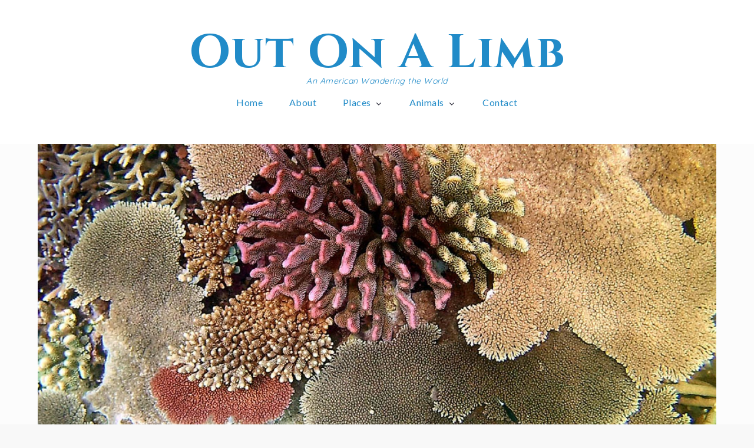

--- FILE ---
content_type: text/css
request_url: https://expatliving.warmreptile.com/wp-content/themes/cheery/style.css?ver=6.9
body_size: 27293
content:
/*!
Theme Name: Cheery
Theme URI: http://sharkthemes.com/downloads/cheery
Author: Shark Themes
Author URI: http://sharkthemes.com/
Description: Cheery is a clean and modern WordPress theme with an elegant, carefully crafted design. This powerful, responsive blog theme is ideal for your personal or magazine-style blog, whether your passion is travel, beauty, nature, photography, architecture, DIY… the list goes on! Cheery will make your WordPress look beautiful everywhere. Cheery theme has wide list of customizable features including front page customizable sections with customizer api and widgets, wide and boxed layout and many more options. It comes with cross-browser compatibility, mobile friendly design and responsive features.
Version: 1.0.9
Requires PHP: 5.6
Requires at least: 4.8
Tested up to: 5.7
License: GNU General Public License v3 or later
License URI: http://www.gnu.org/licenses/gpl-3.0.html
Text Domain: cheery
Tags: translation-ready, custom-header, custom-background, theme-options, custom-menu, threaded-comments, featured-images, footer-widgets, right-sidebar, full-width-template, two-columns, three-columns, grid-layout, custom-logo, blog, portfolio, photography

This theme, like WordPress, is licensed under the GPL.
Use it to make something cool, have fun, and share what you've learned with others.

Cheery is based on Underscores https://sharkthemes.com/, (C) 2012-2017 Automattic, Inc.
Underscores is distributed under the terms of the GNU GPL v2 or later.

Normalizing styles have been helped along thanks to the fine work of
Nicolas Gallagher and Jonathan Neal https://necolas.github.io/normalize.css/
*/

/*--------------------------------------------------------------
>>> TABLE OF CONTENTS:
----------------------------------------------------------------
# Preloader
# Normalize
# Typography
# Elements
# Forms
# Navigation
	## Links
	## Menus
# Accessibility
# Alignments
# Clearings
# Widgets
# Content
	## Posts and pages
	## Comments
# Infinite scroll
# Layouts and Titles
# Media
	## Captions
	## Galleries
# Social Icons
# Breadcrumb
# Sections
	## Banner Slider
	## Introduction
	## Featured Posts
	## Gallery
	## Message From Author
	## Popular
	## Hero Content
	## Call To Action
	## Get In Touch
# About Page
# Footer
# Responsive

--------------------------------------------------------------*/

/*--------------------------------------------------------------
# Preloader
--------------------------------------------------------------*/
#loader {
	overflow-x: hidden;
	overflow-y: hidden;
	vertical-align: middle;
	background-color: #fff;
	position:fixed;
	display: table;
	width: 100%;
	top:0;
	height: 100%;
	min-height: 100%;
	z-index:9999;
}

.loader-container {
	position: relative;
	display: table-cell;
	vertical-align: middle;
	z-index: 12;
	text-align:center;
	text-transform: uppercase;
}

.loader-container svg, 
.blog-loader svg {
    -webkit-animation: rotating 2s linear infinite;
    -moz-animation: rotating 2s linear infinite;
    -ms-animation: rotating 2s linear infinite;
    -o-animation: rotating 2s linear infinite;
    animation: rotating 2s linear infinite;
    width: 50px;
    height: 50px;
}
@keyframes rotating {
  from {
    -ms-transform: rotate(0deg);
    -moz-transform: rotate(0deg);
    -webkit-transform: rotate(0deg);
    -o-transform: rotate(0deg);
    transform: rotate(0deg);
  }
  to {
    -ms-transform: rotate(360deg);
    -moz-transform: rotate(360deg);
    -webkit-transform: rotate(360deg);
    -o-transform: rotate(360deg);
    transform: rotate(360deg);
  }
}

.backtotop {
    background-color: #101020;
    z-index: 300;
    width: 40px;
    height: 40px;
    line-height: 36px;
    font-size: 18px;
    text-align: center;
    position: fixed;
    bottom: -100px;
    right: 25px;
    cursor: pointer;
    -webkit-transition: all .7s ease-in-out;
    -moz-transition: all .7s ease-in-out;
    -o-transition: all .7s ease-in-out;
    -ms-transition: all .7s ease-in-out;
    transition: all .7s ease-in-out;
    color: #fff;
}
.backtotop:hover {
	background-color: #ffb5b5;
}
.backtotop svg {
    display: inline-block;
    vertical-align: middle;
    fill: #fff;
}
.read-more {
    font-size: 16px;
    margin-top: 20px;
    width: auto;
    display: inline-block;
    text-transform: capitalize;
    font-weight: 500;
    padding-bottom: 5px;
    letter-spacing: 0.5px;
    -webkit-transition: all .5s ease-in-out;
    -moz-transition: all .5s ease-in-out;
    -o-transition: all .5s ease-in-out;
    -ms-transition: all .5s ease-in-out;
    transition: all .5s ease-in-out;
}
.read-more a:after {
	content: ' ...';
}
.read-more:hover {
	margin-left: 5px;
	color: #555;
}
.blog-loader-btn {
	text-align: center;
}
.blog-loader-btn .read-more a {
	background-color: #101020;
	color: #fff;
    padding: 10px 30px;
    display: inline-block;
    -webkit-transition: all .3s ease-in;
    -moz-transition: all .3s ease-in;
    -o-transition: all .3s ease-in;
    -ms-transition: all .3s ease-in;
    transition: all .3s ease-in;
}
.blog-loader-btn .read-more a:after {
	content: '';
}
.blog-loader-btn .read-more:hover {
	margin-left: 0;
}
.blog-loader-btn .read-more a:hover {
	background-color: #ffb5b5;
}
/*--------------------------------------------------------------
# Normalize
--------------------------------------------------------------*/
html {
	font-family: sans-serif;
	-webkit-text-size-adjust: 100%;
	-ms-text-size-adjust:     100%;
	background: #f8f8f8;
}

body {
	margin: 0;
	font-family: 'Quicksand', sans-serif;
	font-weight: 400;
}

#page {
    max-width: 1920px;
    margin: 0 auto;
    position: relative;
    overflow-x: hidden;
}
#content {
    position: relative;
/*    max-width: 1365px;
    margin: 0 auto;*/
}
article,
aside,
details,
figcaption,
figure,
footer,
header,
main,
menu,
nav,
section,
summary {
	display: block;
}

audio,
canvas,
progress,
video {
	display: inline-block;
	vertical-align: baseline;
}

audio:not([controls]) {
	display: none;
	height: 0;
}

[hidden],
template {
	display: none;
}

a {
	background-color: transparent;
}

a:active,
a:hover {
	outline: 0;
}

abbr[title] {
	border-bottom: 1px dotted;
}

b,
strong {
	font-weight: bold;
}

dfn {
	font-style: italic;
}

h1 {
	font-size: 52px;
	font-size: 3.25rem;
}

h2 {
	font-size: 42px;
	font-size: 2.625rem;
}

h3 {
	font-size: 32px;
	font-size: 2rem;
}

h4 {
	font-size: 28px;
	font-size: 1.75rem;
}

h5 {
	font-size: 24px;
	font-size: 1.5rem;
}

h6 {
	font-size: 20px;
	font-size: 1.25rem;
}

h1,
h2,
h3,
h4,
h5,
h6 {
	clear: both;
	color: #101020;
	margin: 16px 0;
	line-height: 1.3;
	font-family: 'Cinzel', sans-serif;
	font-weight: 600;
}

mark {
	background: #ff0;
	color: #101020;
}

small {
	font-size: 80%;
}

sub,
sup {
	font-size: 75%;
	line-height: 0;
	position: relative;
	vertical-align: baseline;
}

sup {
	top: -0.5em;
}

sub {
	bottom: -0.25em;
}

img {
	border: 0;
}

svg:not(:root) {
	overflow: hidden;
}

figure {
	margin: 1em 40px;
}

hr {
	box-sizing: content-box;
	height: 0;
}

pre {
	overflow: auto;
}

code,
kbd,
pre,
samp {
	font-family: monospace, monospace;
	font-size: 1em;
}

button,
input,
optgroup,
select,
textarea {
	color: inherit;
	font: inherit;
	margin: 0;
}

button {
	overflow: visible;
}

button,
select {
	text-transform: none;
}

button,
html input[type="button"],
input[type="reset"],
input[type="submit"] {
	-webkit-appearance: button;
	cursor: pointer;
}

button[disabled],
html input[disabled] {
	cursor: default;
}

button::-moz-focus-inner,
input::-moz-focus-inner {
	border: 0;
	padding: 0;
}

input {
	line-height: normal;
}

input[type="checkbox"],
input[type="radio"] {
	box-sizing: border-box;
	padding: 0;
}

input[type="number"]::-webkit-inner-spin-button,
input[type="number"]::-webkit-outer-spin-button {
	height: auto;
}

input[type="search"]::-webkit-search-cancel-button,
input[type="search"]::-webkit-search-decoration {
	-webkit-appearance: none;
}

fieldset {
	border: 1px solid #c0c0c0;
	margin: 0 2px;
	padding: 0.35em 0.625em 0.75em;
}

legend {
	border: 0;
	padding: 0;
}

textarea {
	overflow: auto;
}

optgroup {
	font-weight: bold;
}

table {
	border-collapse: collapse;
	border-spacing: 0;
}

td,
th {
	padding: 8px;
    border: 1px solid #555;
}

td#next {
    text-align: right;
}
/*--------------------------------------------------------------
# Typography
--------------------------------------------------------------*/
body,
button,
input,
select,
textarea {
	font-size: 15px;
    line-height: 24px;
    letter-spacing: 0.5px;
    font-weight: 400;
}
p {
	margin: 0.8em 0;
    color: #555;
    letter-spacing: 0.5px;
    font-size: 16px;
    font-weight: 400;
}
dfn,
cite,
em,
i {
	font-style: italic;
}

blockquote {
	margin: 0 1.5em;
}

address {
	margin: 0 0 1.5em;
}

pre {
	background: #eee;
	font-family: "Courier 10 Pitch", Courier, monospace;
	font-size: 15px;
	font-size: 0.9375rem;
	line-height: 1.6;
	margin-bottom: 1.6em;
	max-width: 100%;
	overflow: auto;
	padding: 1.6em;
}

code,
kbd,
tt,
var {
	font-family: Monaco, Consolas, "Andale Mono", "DejaVu Sans Mono", monospace;
	font-size: 15px;
	font-size: 0.9375rem;
}

abbr,
acronym {
	border-bottom: 1px dotted #666;
	cursor: help;
}

mark,
ins {
	background: #fff9c0;
	text-decoration: none;
}

big {
	font-size: 125%;
}

/*--------------------------------------------------------------
# Elements
--------------------------------------------------------------*/
html {
	box-sizing: border-box;
}

*,
*:before,
*:after { /* Inherit box-sizing to make it easier to change the property for components that leverage other behavior; see http://css-tricks.com/inheriting-box-sizing-probably-slightly-better-best-practice/ */
	box-sizing: inherit;
}

body {
	background: #fff; /* Fallback for when there is no custom background color defined. */
}

blockquote:before,
blockquote:after,
q:before,
q:after {
	content: "";
}

blockquote,
q {
	quotes: "" "";
}

blockquote {
	background-color: #f6f6f6;
    padding: 15px;
    border-left: 5px solid #ccc;
}

hr {
	background-color: #ccc;
	border: 0;
	height: 1px;
	margin-bottom: 1.5em;
}

ul,
ol {
	margin: 0;
    padding-left: 1.5em;
}

ul {
	list-style: disc;
}

ol {
	list-style: decimal;
}

li > ul,
li > ol {
	margin-bottom: 0;
	margin-left: 0.5em;
}

dt {
	font-weight: bold;
    margin-bottom: 1em;
}

dd {
	margin: 0 1.5em 1.5em;
}

img {
	height: auto; /* Make sure images are scaled correctly. */
	max-width: 100%; /* Adhere to container width. */
	vertical-align: middle;
}

figure {
	margin: 1em 0; /* Extra wide images within figure tags don't overflow the content area. */
}

table {
	margin: 0 0 1.5em;
	width: 100%;
}

/*--------------------------------------------------------------
# Forms
--------------------------------------------------------------*/
button,
input[type="button"],
input[type="reset"],
input[type="submit"] {
	border: 1px solid;
	border-color: #ccc #ccc #bbb;
	border-radius: 3px;
	background: #e6e6e6;
	color: rgba(0, 0, 0, .8);
	font-size: 12px;
	font-size: 0.75rem;
	line-height: 1;
	padding: .6em 1em .4em;
}

button:hover,
input[type="button"]:hover,
input[type="reset"]:hover,
input[type="submit"]:hover {
	border-color: #ccc #bbb #aaa;
}

button:focus,
input[type="button"]:focus,
input[type="reset"]:focus,
input[type="submit"]:focus,
button:active,
input[type="button"]:active,
input[type="reset"]:active,
input[type="submit"]:active {
	border-color: #aaa #bbb #bbb;
}

input[type="text"],
input[type="email"],
input[type="url"],
input[type="password"],
input[type="search"],
input[type="number"],
input[type="tel"],
input[type="range"],
input[type="date"],
input[type="month"],
input[type="week"],
input[type="time"],
input[type="datetime"],
input[type="datetime-local"],
input[type="color"],
textarea {
	color: #666;
	border: 1px solid #ccc;
	border-radius: 3px;
	padding: 3px;
}

select {
	border: 1px solid #ccc;
}

input[type="text"]:focus,
input[type="email"]:focus,
input[type="url"]:focus,
input[type="password"]:focus,
input[type="search"]:focus,
input[type="number"]:focus,
input[type="tel"]:focus,
input[type="range"]:focus,
input[type="date"]:focus,
input[type="month"]:focus,
input[type="week"]:focus,
input[type="time"]:focus,
input[type="datetime"]:focus,
input[type="datetime-local"]:focus,
input[type="color"]:focus,
textarea:focus {
	color: #111;
}

textarea {
	width: 100%;
}

textarea,
#respond input,
.wpcf7 input {
    width: 100%;
    border-radius: 0;
    height: 40px;
    padding: 0 15px;
}
#respond textarea {
    height: 180px;
    padding: 10px 15px;
}
#respond input[type="submit"] {
	border-color: #101020;
}
#respond input[type="submit"]:hover,
#respond input[type="submit"]:focus {
	border-color: #ffb5b5; 
	background-color: #ffb5b5; 
}
p.form-submit {
    clear: both;
    display: table;
    float: right;
    margin-bottom: 0;
}
.comment-notes {
    font-size: 14px;
    font-style: italic;
    font-weight: 600;
    margin-top: 0;
    margin-bottom: 20px;
}
#respond label {
    color: #555;
    margin-bottom: 5px;
    display: table;
}
#respond .comment-form-cookies-consent input[type="checkbox"], 
.comment-form-cookies-consent input[type="checkbox"] {
  width: auto;
  float: left;
}
#respond .comment-form-cookies-consent label, .comment-form-cookies-consent label {
  display: table;
  padding: 6px 0 0 10px;
}
/*--------------------------------------------------------------
# Navigation
--------------------------------------------------------------*/
/*--------------------------------------------------------------
## Links
--------------------------------------------------------------*/
a {
	color: #101020;
	text-decoration: none;
}

a:hover,
a:focus,
a:active {
	color: #333;
}

a:focus {
	outline: thin dotted;
}

a:hover,
a:active {
	outline: 0;
}

/*--------------------------------------------------------------
## Menus
--------------------------------------------------------------*/
#top-menu {
    background-color: #101020;
    padding: 8px 0;
}
#top-menu svg.icon-up,
#top-menu svg.icon-down {
    margin: auto;
    display: block;
    cursor: pointer;
    fill: #fff;
}
#top-menu ul {
    padding: 0;
}
#top-menu svg.icon-up,
#top-menu.top-menu-active svg.icon-down {
    display: none;
}
#top-menu.top-menu-active svg.icon-up {
    display: block;
}
.social-menu li:not(:last-child) {
    margin-right: 30px;
}
.secondary-menu {
    float: left;
}
.social-menu {
    float: right;
}
#top-menu ul li {
    float: left;
    list-style: none;
}
.secondary-menu a {
   font-family: 'Cinzel', sans-serif;
    font-weight: 400;
    color: #fff;
    font-size: 15px;
}
.secondary-menu a:hover {
	color: #101020;
}
.secondary-menu ul li:not(:last-child):after {
    content: "";
    display: inline-block;
    vertical-align: middle;
    margin: 0 14px;
    border-radius: 100%;
}
#masthead {
    position: relative;
    z-index: 3000;
    background-color: #fff;
    -webkit-transition: all 0.3s ease-in-out;
    -moz-transition: all 0.3s ease-in-out;
    -ms-transition: all 0.3s ease-in-out;
    -o-transition: all 0.3s ease-in-out;
    transition: all 0.3s ease-in-out;
}
#masthead.site-header.sticky-header.nav-shrink .main-navigation {
	position: fixed;
	top: 0;
	left: 0;
	right: 0;
	box-shadow: 0 1px 15px rgba(0, 0, 0, 0.1);
}
.search-open #masthead.site-header.sticky-header.nav-shrink .main-navigation {
	position: relative;
}
.site-branding {
    text-align: center;
    padding: 50px 0 0 0;
    line-height: 1;
}
.site-title {
    font-size: 32px;
	margin: 0;
}
.site-title a {
    font-family: 'Cinzel', sans-serif;
    font-weight: 900;
    font-size: 5rem;
    letter-spacing: 1.5px;
}
.site-description {
    margin: 0;
    line-height: 1;
    font-family: 'Quicksand', sans-serif;
    font-size: 14px;
    font-weight: 400;
    letter-spacing: 0.5px;
    font-style: italic;
}
.site-branding img.custom-logo {
    max-height: 175px;
    width: auto;
}
#site-details {
    margin-top: 15px;
}
.main-navigation {
	display: block;
    position: relative;
}
.nav-shrink .main-navigation:before, 
.nav-shrink .main-navigation:after {
	display: none;
}
.nav-shrink .main-navigation {
	border: none;
}
.main-navigation ul.sub-menu {
    background-color: #101020;
    text-align: left;
    padding: 0;
    border: 1px solid rgba(52, 59, 61, 0.05);
}
.main-navigation ul.sub-menu li a {
    padding: 10px;
    color: #fff;
    font-weight: 400;
    text-transform: capitalize;
    border-bottom: 1px solid rgba(52, 59, 61, 0.2);
}
.main-navigation ul.sub-menu a:after {
	float: right;
}
.main-navigation ul {
	display: none;
	list-style: none;
	margin: 0;
	padding-left: 0;
}

.main-navigation li {
	position: relative;
}

.main-navigation ul.nav-menu > li > a {
    padding: 20px;
}
.main-navigation ul#primary-menu > li.current-menu-item > a {
    color: #101020;
}
.main-navigation a:hover,
.main-navigation a:focus {
    color: #101020;
}
.main-navigation a {
	display: block;
    text-decoration: none;
    line-height: 20px;
	font-family: 'Lato', sans-serif;
	font-weight: 400;
	font-size: 16px;
	color: #101020;
}
.main-navigation ul ul {
	float: left;
	position: absolute;
	top: 100%;
	left: -999em;
	z-index: 99999;
}

.main-navigation ul ul ul {
	left: -999em;
	top: -1px;
}
.main-navigation ul ul a {
	width: 225px;
}
.main-navigation svg {
	fill: #101020;
	margin-left: 5px;
	width: 16px;
	height: 14px;
}
.main-navigation li.menu-item-has-children ul li svg {
	fill: #fff;
	width: 14px;
	height: 16px;
}
#search form.search-form button,
#search {
    display: none;
    float: left;
}
#top-search form.search-form input::placeholder {
	color: #fff;
}
#top-search {
	margin-left: 30px;
}
form.search-form {
    width: 100%;
    max-width: 100%;
    position: relative;
}
.no-results form.search-form {
	max-width: 400px;
	margin-top: 25px;
}
.no-results {
	margin: 0 10px;
}
.error-404 form.search-form {
	margin: 25px auto 50px;
	max-width: 400px;
}
.error-404 .error-heading {
	font-size: 72px;
}
.main-navigation form.search-form {
    min-width: 320px;
}
input.search-field {
    height: 45px;
    border-radius: 0;
    padding: 0 50px 0 15px;
    width: 100%;
}
#search input.search-field {
	height: 20px;
}
svg {
    width: 14px;
    height: 14px;
    display: inline-block;
    vertical-align: middle;
}
svg.icon-search {
    width: 13px;
    height: 13px;
    fill: #fff;
}
.main-navigation svg.icon-down {
    width: 12px;
    height: 12px;
    margin-left: 5px;
}
.main-navigation svg.icon-right {
    width: 12px;
    height: 12px;
    fill: #101020;
    position: absolute;
    right: 15px;
    top: 50%;
    -webkit-transform: translateY(-50%);
    -moz-transform: translateY(-50%);
    -ms-transform: translateY(-50%);
    -o-transform: translateY(-50%);
    transform: translateY(-50%);
}
.menu-toggle {
    border-radius: 0;
    font-size: 16px;
    margin: auto;
    display: block;
    height: 50px;
    position: relative;
    background-color: transparent;
    min-width: 64px;
    border-top: 1px solid #101020;
    border: none;
}
svg.icon-menu {
    fill: #fff;
    width: 30px;
    height: 30px;
    vertical-align: baseline;
}
.menu-open svg.icon-menu {
    display: none;
}
.main-navigation svg.icon-close {
	display: none;
}
button.dropdown-toggle {
    padding: 0;
    position: absolute;
    top: 0;
    right: 0;
    background-color: transparent;
    border: none;
    width: 45px;
    height: 55px;
}
.site-main .comment-navigation,
.site-main .posts-navigation,
.site-main .post-navigation {
	margin: 50px 0;
	overflow: hidden;
}

.comment-navigation .nav-previous,
.posts-navigation .nav-previous,
.post-navigation .nav-previous {
	float: left;
	width: 50%;
}

.comment-navigation .nav-next,
.posts-navigation .nav-next,
.post-navigation .nav-next {
	float: right;
	text-align: right;
	width: 50%;
}
.post-navigation a, 
.posts-navigation a {
    text-transform: uppercase;
    font-size: 16px;
    line-height: 30px;
    font-weight: 400;
}
.post-navigation, 
.posts-navigation {
    padding: 0;
    position: relative;
}
.post-navigation:before,
.posts-navigation:before,
.post-navigation:after,
.posts-navigation:after {
    content: "";
    background-color: #101020;
    height: 1px;
    position: absolute;
    top: 2px;
    left: 0;
    width: 100%;
    z-index: -1;
}
.post-navigation:after,
.posts-navigation:after {
	top: auto;
	bottom: 2px;
}
.post-navigation,
.posts-navigation,
.post-navigation,
.posts-navigation {
	padding: 10px 20px;
	background: #f5f5f5;
}
.pagination .page-numbers {
    border: 1px solid rgba(190, 190, 190, 0.50);
    min-width: 44px;
    height: 44px;
    display: inline-block;
    text-align: center;
    line-height: 40px;
    margin-right: 5px;
    -webkit-transition: all 0.3s ease-in-out;
    -moz-transition: all 0.3s ease-in-out;
    -ms-transition: all 0.3s ease-in-out;
    -o-transition: all 0.3s ease-in-out;
    transition: all 0.3s ease-in-out;
}
.pagination .page-numbers.dots {
	-webkit-transition: all 0s ease-in-out;
    -moz-transition: all 0s ease-in-out;
    -ms-transition: all 0s ease-in-out;
    -o-transition: all 0s ease-in-out;
    transition: all 0s ease-in-out;
}
.pagination .page-numbers.current {
    color: #fff;
    background: #101020;
}
.pagination a.page-numbers:hover,
.pagination a.page-numbers:focus,
.pagination a.page-numbers:hover svg,
.pagination a.page-numbers:focus svg {
	fill: #ffb5b5;
	color: #ffb5b5;
	border-color: #ffb5b5;
}
.pagination .page-numbers:last-child {
	margin-right: 0;
}
/*--------------------------------------------------------------
# Accessibility
--------------------------------------------------------------*/
/* Text meant only for screen readers. */
.screen-reader-text {
	clip: rect(1px, 1px, 1px, 1px);
	position: absolute !important;
	height: 1px;
	width: 1px;
	overflow: hidden;
	word-wrap: normal !important; /* Many screen reader and browser combinations announce broken words as they would appear visually. */
}

.screen-reader-text:focus {
	background-color: #f1f1f1;
	border-radius: 3px;
	box-shadow: 0 0 2px 2px rgba(0, 0, 0, 0.6);
	clip: auto !important;
	color: #21759b;
	display: block;
	font-size: 14px;
	font-size: 0.875rem;
	font-weight: bold;
	height: auto;
	left: 5px;
	line-height: normal;
	padding: 15px 23px 14px;
	text-decoration: none;
	top: 5px;
	width: auto;
	z-index: 100000; /* Above WP toolbar. */
}

/* Do not show the outline on the skip link target. */
#content[tabindex="-1"]:focus {
	outline: 0;
}

/*--------------------------------------------------------------
# Alignments
--------------------------------------------------------------*/
.alignleft {
	display: inline;
	float: left;
	margin-right: 1.5em;
}

.alignright {
	display: inline;
	float: right;
	margin-left: 1.5em;
}

.aligncenter {
	clear: both;
	display: block;
	margin-left: auto;
	margin-right: auto;
}

/*--------------------------------------------------------------
# Clearings
--------------------------------------------------------------*/
.clear:before,
.clear:after,
.entry-content:before,
.entry-content:after,
.comment-content:before,
.comment-content:after,
.site-header:before,
.site-header:after,
.site-content:before,
.site-content:after,
.site-footer:before,
.site-footer:after,
.footer-widgets-area:before,
.footer-widgets-area:after,
.wrapper:before,
.wrapper:after,
#related-posts:before,
#related-posts:after,
.comments-area:before,
.comments-area:after,
.comment-respond:before,
.comment-respond:after,
ol.comment-list:before,
ol.comment-list:after,
.blog-posts-wrapper:before,
.blog-posts-wrapper:after,
.section-content:before,
.section-content:after,
.widget_instagram ul:before,
.widget_instagram ul:after {
	content: "";
	display: table;
	table-layout: fixed;
}

.clear:after,
.entry-content:after,
.comment-content:after,
.site-header:after,
.site-content:after,
.site-footer:after,
.footer-widgets-area:before,
.footer-widgets-area:after,
.wrapper:before,
.wrapper:after,
#related-posts:before,
#related-posts:after,
.comments-area:before,
.comments-area:after,
.comment-respond:before,
.comment-respond:after,
ol.comment-list:before,
ol.comment-list:after,
.blog-posts-wrapper:before,
.blog-posts-wrapper:after,
.section-content:before,
.section-content:after,
.widget_instagram ul:before,
.widget_instagram ul:after {
	clear: both;
}

/*--------------------------------------------------------------
# Widgets
--------------------------------------------------------------*/
.widget {
	margin: 0 0 1.3em;
	font-weight: 300;
}
.widget a {
	font-weight: 400;
}
.widget:last-child {
    margin-bottom: 0;
}

/* Make sure select elements fit in widgets. */
.widget select {
	max-width: 100%;
    background-color: #f6f6f6;
    padding: 10px;
    border: none;
    width: 100%;
    max-width: 300px;
}
.widget select:focus {
    outline: thin dotted;
}

.widget input {
    height: 40px;
    border-radius: 0;
    padding: 0 15px;
    border: none;
}
.widget .tagcloud a {
    border: 1px solid #fff;
    color: #fff;
    display: inline-block;
    font-size: 14px !important;
    line-height: 1.5;
    margin-bottom: 5px;
    padding: 7px 10px;
}

form.search-form button.search-submit {
    height: 100%;
    position: absolute;
    right: 0;
    top: 0;
    background-color: #333;
    border: none;
    width: 45px;
    border-radius: 0;
}
.widget_search form.search-form button.search-submit {
    width: auto;
    font-size: 14px;
    color: #fff;
    background-color: #101020;
    min-width: 45px;
}
.widget_search form.search-form button.search-submit:hover,
.widget_search form.search-form button.search-submit:focus {
	background-color: #222;
}
.widget_search form.search-form input {
	border: 1px solid #101020;
}
.widget_search form.search-form input {
    padding: 0 100px 0 15px;
}
form.search-form {
    position: relative;
}

form.search-form input {
    width: 100%;
    padding: 0 50px 0 15px;
    font-weight: 300;
}

#wp-calendar tbody td {
    text-align: center;
}

#wp-calendar caption {
    margin-bottom: 15px;
}

.widget-title {
    font-size: 22px;
    margin-top: 0;
}
.widget li {
	list-style: none;
}
.widget .social-icons li:before,
.widget.widget_instagram li:before {
	content: none;
}
.widget li:not(:last-child) {
    margin-bottom: 8px;
}
#secondary section.widget {
    padding: 25px 0 25px 10px;
}
.left-sidebar #secondary section.widget {
	padding: 25px 10px 25px 0;
}
#secondary section.widget ul,
#secondary section.widget div {
	text-align: left;
	font-weight: 400;
}
#secondary #message-from-author div,
#colophon #message-from-author div { 
	text-align: center;
}
.widget_instagram ul {
    list-style: none;
    padding: 0;
}
.widget.widget_instagram li {
	margin: 0;
}
.widget.widget_latest_post ul li:not(:last-child) {
	margin-bottom: 15px;
}
.footer-widgets-area .widget_latest_post ul li:before,
.widget_latest_post ul li:before {
	content: none;
}
.widget_latest_post ul li .post-image {
	width: 25%;
	max-width: 81px;
	float: left;
}
.widget_latest_post ul li .post-content {
	width: 72%;
	float: left;
	margin-left: 3%;
}
.widget_latest_post ul li h5 {
	font-size: 1rem;
	margin: 0 0 5px;
}
.widget_latest_post .post-content .entry-meta,
.widget_latest_post .post-content .entry-meta > span.posted-on {
	margin-top: 0;
}
.widget_latest_post .entry-meta span.posted-on a,
.widget_latest_post .entry-meta span.posted-on a time {
	background: none;
	color: #555;
	padding: 0; 
}
#secondary .widget_instagram ul {
    margin: -10px;
}
#secondary .widget.widget_instagram li {
	padding: 10px;
}
.widget_instagram .column-1 li {
	width: 100%;
	float: none;
}
.widget_instagram .column-2 li {
	width: 50%;
	float: left;
}
.widget_instagram .column-3 li {
	width: 33.33%;
	float: left;
}
.widget_instagram .column-4 li {
	width: 25%;
	float: left;
}
.widget_instagram .column-5 li {
	width: 20%;
	float: left;
}
.widget_instagram .column-6 li {
	width: 16.66%;
	float: left;
}
.widget_instagram li img {
	width: 100%;
}
.social_widget .social-icons {
	float: left;
	color: #101020;
}
.social_widget .social-icons ul.list-inline li {
	width: auto;
	margin-right: 15px;
}
#secondary .social_widget .social-icons ul.list-inline li svg {
	fill: #101020;
}
#secondary .widget-title,
#secondary .widgettitle {
    text-transform: uppercase;
    font-size: 20px;
    font-weight: 600;
    text-align: center;
    margin-bottom: 25px;
    margin-top: 0;
    position: relative;
    display: inline-block;
}
#secondary ul,
#secondary ol {
	padding-left: 0;
}
#secondary .widget ul li a {
	color: #101020;
}
#secondary .widget ul li,
#secondary .widget ul li a:hover {
	color: #101020;
}
#secondary .widget-title span,
#secondary .widgettitle span {
    display: inline-block;
    max-width: 100%;
    position: relative;
    padding: 0 26px;
}
#secondary .widget-title span:before,
#secondary .widgettitle span:before,
#secondary .widget-title span:after,
#secondary .widgettitle span:after {
    content: "";
    position: absolute;
    left: 0;
    top: 50%;
    margin-top: -2px;
    width: 80px;
    height: 4px;
    border-top: 1px solid #101020;
}
#secondary .widget-title span:before,
#secondary .widgettitle span:before {
    right: 100%;
    left: auto;
}
#secondary .widget-title span:after,
#secondary .widgettitle span:after {
	left: 100%;
	right: auto;
}
#secondary .widget:not(:last-child) {
	margin-bottom: 10px;
}
input[type="submit"] {
    background-color: #101020;
    color: #fff;
    font-size: 14px;
}
input[type="submit"]:hover,
input[type="submit"]:focus {
	background-color: #555;
}
.jetpack_subscription_widget {
	text-align: center;
}
.jetpack_subscription_widget input[type="email"] {
	width: 100%;
	margin-bottom: 10px;
}
.jetpack_subscription_widget input[type="submit"] {
    min-width: 100px;
    text-align: center;
}
.jetpack_subscription_widget #subscribe-text {
    display: inline-block;
}
.jetpack_subscription_widget #subscribe-text p {
    margin-top: 0;
    line-height: 25px;
}
.jetpack_subscription_widget #subscribe-submit {
    margin-bottom: 0;
}
.widget_popular_post ul {
    padding: 0;
    margin: 0;
    list-style: none;
    clear: both;
    display: table;
}
.widget.widget_popular_post ul li {
	clear: both;
	margin-bottom: 30px;
    display: inline-block;
    width: 100%;
}
.widget.widget_popular_post ul li:last-child {
	margin-bottom: 0;
}
.widget_popular_post h3 {
    font-size: 16px;
    line-height: 22px;
    display: table-row;
}
.widget_popular_post h3 a {
	display: block;
}
.widget_popular_post time {
    margin-top: 5px;
    display: inline-block;
}
.widget_popular_post h3 a,
.widget_popular_post a:hover time,
.widget_popular_post a:focus time {
    color: #101020;
}
.widget_popular_post h3 a:hover,
.widget_popular_post h3 a:focus,
.widget_popular_post a time,
.widget_popular_post time {
    color: #555;
}
.widget_popular_post img {
    max-width: 95px;
    border-radius: 50%;
    float: left;
    margin-right: 20px;
}
.widget_recent_entries span.post-date {
    display: block;
    color: #555;
    font-size: 14px;
}
/*--------------------------------------------------------------
# Content
--------------------------------------------------------------*/
/*--------------------------------------------------------------
## Posts and pages
--------------------------------------------------------------*/
.sticky {
	display: block;
}
.hentry {
	margin: 0 0 1.5em;
}

.updated:not(.published) {
	display: none;
}

.single .byline,
.group-blog .byline {
	display: inline;
}
.single .featured-image,
.page .featured-image {
	text-align: center;
}

.page-content,
.entry-content,
.entry-summary {
	margin: 0;
}

header.page-header {
    max-width: 900px;
    margin: 10px 0 15px;
}
h1.page-title {
	font-size: 3.5rem;
	font-family: 'Playfair Display', sans-serif;
	margin-bottom: 35px;
}
.author img {
    border-radius: 50%;
    display: block;
    text-align: center;
    margin: 20px auto;
}
body.author img {
	border-radius: 0;
}
.page-header span.posted-on {
    margin-bottom: 12px;
    display: inline-block;
    width: 100%;
}
.page-links {
	clear: both;
	margin: 0 0 1.5em;
}
.page-header span.author-name {
    display: block;
    font-size: 16px;
    font-weight: 500;
    line-height: 1;
    color: #101020;
    font-family: 'Cinzel', sans-serif;
}
.page-header small {
    font-size: 12px;
    color: #555;
}
.blog-posts-wrapper .featured-image img {
    width: 100%;
}
#comments {
    max-width: 850px;
    margin: 0 auto;
}
nav.navigation.pagination {
    margin-top: 50px;
    clear: both;
    display: inline-block;
    width: 100%;
    margin-left: auto;
    margin-right: auto;
    text-align: center;
}
.navigation.pagination svg {
    fill: #101020;
    width: 16px;
    height: 16px;
    position: relative;
}
.navigation.posts-navigation svg, 
.navigation.post-navigation svg {
    width: 55px;
    height: 55px;
    fill: #101020;
    padding: 10px;
    display: inline-block;
    vertical-align: middle;
}
.navigation.posts-navigation svg.icon-left, 
.navigation.post-navigation svg.icon-left {
	margin-right: 10px;
}
.navigation.posts-navigation svg.icon-right, 
.navigation.post-navigation svg.icon-right {
	margin-left: 10px;
}
.wrapper.page-section {
    padding: 30px 0;
}
.no-sidebar .wrapper.page-section {
    margin-left: auto;
    margin-right: auto;
}
.blog-posts-wrapper {
    margin: 0 -10px;
}
.blog-posts-wrapper.column-1 {
    margin: 0;
}
.blog-posts-wrapper.column-1 article .post-wrapper {
	display: flex;
	flex-direction: row;
}
.no-sidebar .blog-posts-wrapper.column-1 article:nth-child(2n) .post-wrapper {
	flex-direction: row-reverse;
}
.no-sidebar .blog-posts-wrapper.column-1 article:nth-child(2n) .post-wrapper .entry-container {
	text-align: right;
}
.no-sidebar .blog-posts-wrapper.column-1 article.no-post-thumbnail:nth-child(2n) .post-wrapper .entry-container {
	text-align: center;
}
.blog-posts-wrapper.column-1 article .post-wrapper .featured-image {
	width: 50%;
}
.blog-posts-wrapper.column-1 article .post-wrapper .entry-container {
	width: 50%;
	text-align: left;
	margin: auto;
}
.blog-posts-wrapper.column-1 article .post-wrapper .entry-container {
	padding: 25px; 
}
.blog-posts-wrapper.column-1 article.no-post-thumbnail .post-wrapper .entry-container {
	margin: 20px auto;
}
.blog-posts-wrapper article.no-post-thumbnail .post-wrapper .entry-container {
	width: 100%;
	text-align: center;
	border: 1px solid #eee; 
	padding: 35px 25px;
}
.blog-posts-wrapper article.no-post-thumbnail .post-wrapper .entry-container .entry-header,
.blog-posts-wrapper article.no-post-thumbnail .post-wrapper .entry-container .entry-content {
	max-width: 900px;
	margin: auto;
}
.blog-posts-wrapper .entry-container a.btn.btn-transparent {
    font-size: 14px;
    color: #101020;
    border: 1px solid #101020;
    padding: 8px 30px;
    display: inline-block;
    margin-top: 15px;
    -webkit-transition: all .3s ease-in;
    -moz-transition: all .3s ease-in;
    -o-transition: all .3s ease-in;
    -ms-transition: all .3s ease-in;
    transition: all .3s ease-in;
}
.blog-posts-wrapper .entry-container a.btn.btn-transparent:hover {
	color: #fff;
	border-color: #ffb5b5;
	background-color: #ffb5b5;
}
.home-wrapper {
    margin-top: 50px;
    margin-bottom: -40px;
}
/*--------------------------------------------------------------
## Comments
--------------------------------------------------------------*/
.comment-content a {
	word-wrap: break-word;
}

.bypostauthor {
	display: block;
}

#reply-title,
.comments-title {
    font-size: 32px;
    font-weight: 400;
    margin: 0;
}
.comments-title {
    margin-bottom: 30px;
}
ul.post-categories li:after {
    content: ",";
}
ul.post-categories li:last-child:after {
    display: none;
}
ol.comment-list {
    padding: 0;
    margin: 0 0 30px;
    list-style: none;
}
#comments ol {
    list-style: none;
    margin-left: 0;
    padding: 0;
}
#comments ol.comment-list {
	padding-top: 30px;
	position: relative;
    overflow: hidden;
}
#comments ol.children {
    margin-left: 140px;
}
.says {
    display: none;
}
.comment-meta img {
    max-width: 81px;
    width: 81px;
    float: left;
    border-radius: 50%;
    margin-right: 60px;
}
#comments time:before {
    display: none;
}
.comment-body {
    position: relative;
}
.reply {
    margin-left: 140px;
    margin-bottom: 30px;
    padding-bottom: 30px;
	border-bottom: 1px solid #101020;
}
#comments article {
    margin-bottom: 30px;
}
#comments ol.comment-list > li:last-child article:last-child,
#comments ol.comment-list > li:last-child {
	border-bottom: none;
}
#comments ol.comment-list > li {
	border-bottom: 1px solid #101020;
    padding-top: 30px;
}
#comments ol.comment-list > li:first-child {
    padding-top: 0;
}
#comments ol.comment-list > li article:last-child .reply {
	border-bottom: none;
    padding-bottom: 0;
}
.reply a {
    color: #fff;
    font-weight: 400;
    background-color: #101020;
    display: inline-block;
    text-align: center;
    vertical-align: middle;
    padding: 6px 28px;
}
.reply a:hover,
.reply a:focus {
	color: #fff;
	background-color: #333;
}
#related-posts .entry-title a:hover,
#related-posts .entry-title a:focus,
#related-posts ul.post-categories li a:hover,
#related-posts ul.post-categories li a:focus {
	color: #333;
}
.comment-meta .url,
.comment-meta .fn {
    display: inline-block;
    text-transform: capitalize;
    color: #101020;
    font-size: 20px;
    font-family: 'Cinzel', sans-serif;
    font-weight: 400;
}
.comment-meta .url:hover,
.comment-meta .url:focus {
	color: #333;
}
.comment-metadata {
    display: block;
    margin-top: 10px;
}
.comment-content {
    padding-bottom: 10px;
}
.single-post header.page-header {
	margin-bottom: 25px;
}
.single-post article.hentry {
	margin-bottom: 0;
}
.single-post .blog-post h2.entry-title {
    color: #444444;
}
.single-post ul.post-categories {
    display: inline-block;
}
.single-post .entry-meta span,
.single-post .entry-meta span a {
    color: #101020;
}
.single-post .entry-meta > span {
    display: block;
    font-size: 14px;
    text-transform: capitalize;
    margin-top: 20px;
}
.single-post .entry-meta > span.posted-on {
	margin-top: 25px;
}
.single-post .entry-meta span.tags-links {
    display: block;
    font-size: 14px;
    text-transform: capitalize;
}
.single-post .entry-meta span.tags-links a {
	padding: 7px 10px;
	border: 1px solid #101020;
	margin-right: 7px;
}
.single-post .entry-meta > span:not(:first-child):before {
	display: none;
}
.single-post .post-wrapper {
    padding-top: 50px;
    max-width: 800px;
    margin: 0 auto;
    position: relative;
}
#secondary .post-wrapper,
#colophon .post-wrapper {
    padding-top: 0;
}
.comment-content p {
    font-weight: 300;
    color: #565a5f;
    display: table;
    margin-bottom: 1em;
}
.single-post article blockquote {
    background-color: transparent;
    border: 3px solid #555;
    padding: 63px 80px;
    font-size: 22px;
    line-height: 38px;
    font-family: 'Cinzel', sans-serif;
    position: relative;
    margin: 15px -90px;
    text-align: center;
}
.single-post article blockquote:before {
    content: "";
    background-image: url('assets/uploads/blockquote.png');
    background-repeat: no-repeat;
    position: absolute;
    top: 0;
    left: 0;
    right: 0;
    margin: auto;
    width: 100px;
    height: 25px;
    background-color: #f2f2f2;
    margin-top: -12px;
    background-position: 50%;
}
#related-images {
    background-color: #f2f2f2;
    position: relative;
}
#related-images .wrapper {
    max-width: 980px;
    position: relative;
    z-index: 10;
}
#related-images h2 {
    font-size: 22px;
    font-weight: 400;
    max-width: 800px;
    margin: auto;
    padding: 50px 0 30px;
}
#related-images:after {
    content: "";
    background-color: #fff;
    width: 100%;
    position: absolute;
    height: 50%;
    left: 0;
    right: 0;
    bottom: 0;
}
span.pagingInfo {
    position: absolute;
    left: 50%;
    bottom: -70px;
    font-size: 16px;
    -webkit-transform: translateX(-50%);
    -moz-transform: translateX(-50%);
    -ms-transform: translateX(-50%);
    -o-transform: translateX(-50%);
    transform: translateX(-50%);
}
.share-this-post small {
    font-size: 12px;
}
.single-post .share-this-post ul li {
    display: block;
    margin-bottom: 7px;
}
.single-post .share-this-post {
    position: absolute;
    left: -190px;
}
.single-post .share-this-post .social-icons {
    margin-left: -10px;
}
#about-author {
    text-align: center;
    margin-bottom: 50px;
    position: relative;
}
.admin-image {
    max-width: 111px;
    max-height: 111px;
    display: inline-block;
    margin-bottom: 22px;
}
.admin-image img {
	max-width: 111px;
	border-radius: 50%;
	position: relative;
    z-index: 1;
}
.author-content .entry-title {
	margin-bottom: 0;
	line-height: 1;
}
.author-content .entry-title a {
	color: #555;
}
.author-content .entry-title a:hover,
.author-content .entry-title a:focus {
	color: #101020;
}
.author-content span {
    text-transform: uppercase;
    font-size: 14px;
    font-weight: 600;
}
.admin-image .separator {
    position: absolute;
    left: 0;
    right: 0;
    top: 56px;
    height: 1px;
    width: 100%;
}
/*--------------------------------------------------------------
# Infinite scroll
--------------------------------------------------------------*/
/* Globally hidden elements when Infinite Scroll is supported and in use. */
.infinite-scroll .posts-navigation, /* Older / Newer Posts Navigation (always hidden) */
.infinite-scroll.neverending .site-footer { /* Theme Footer (when set to scrolling) */
	display: none;
}

/* When Infinite Scroll has reached its end we need to re-display elements that were hidden (via .neverending) before. */
.infinity-end.neverending .site-footer {
	display: block;
}

/*--------------------------------------------------------------
# Layouts and titles
--------------------------------------------------------------*/
section {
	position: relative;
}
.relative {
	display: block;
	position: relative;
}
.relative:before,
.relative:after {
	content: "";
	display: table;
	clear: both;
}
.entry-content {
    margin-top: 0;
    font-size: 15px;
    line-height: 1.75;
    letter-spacing: 0.5px;
    color: #444;
    font-weight: 400;
}
.wrapper {
    width: 90%;
    max-width: 1200px;
    margin: 0 auto;
}
.row {
    margin: 0 -15px;
}
.page-section {
    margin-bottom: 50px;
}
.entry-title {
    font-size: 30px;
    margin: 5px 0;
    word-wrap: break-word;
    color: #101020;
    font-weight: 500;
    letter-spacing: 0.5px;
    font-family: 'Playfair Display', sans-serif;
}
.section-header {
    margin-bottom: 30px;
}
.section-title {
	font-size: 3.5rem;
    font-weight: 600;
    font-family: 'Playfair Display', sans-serif;
    margin: 0;
    word-wrap: break-word;
    line-height: 1.3;
    letter-spacing: 0.5px
}
.section-title .color-red,
.widgettitle .color-red,
#journey .entry-title .color-red,
#contact-form .entry-title .color-red,
.related-posts-title .color-red,
#reply-title .color-red {
    font-style: italic;
    margin-right: 5px;
}
.column-2 .column-wrapper:nth-child(2n+1),
.column-2 article:nth-child(2n+1) {
    clear: left;
}
.column-3 .column-wrapper:nth-child(3n+1),
.column-3 article:nth-child(3n+1) {
    clear: left;
}
.column-4 .column-wrapper:nth-child(4n+1),
.column-4 article:nth-child(4n+1) {
    clear: left;
}
.display-none {
    display: none;
}
.display-block {
    display: block;
}
.black-overlay {
    background-color: #101020;
    position: absolute;
    top: 0;
    left: 0;
    width: 100%;
    height: 100%;
    opacity: 0.5;
}
.align-center {
    text-align: center;
}
/*--------------------------------------------------------------
# Media
--------------------------------------------------------------*/
.page-content .wp-smiley,
.entry-content .wp-smiley,
.comment-content .wp-smiley {
	border: none;
	margin-bottom: 0;
	margin-top: 0;
	padding: 0;
}

/* Make sure embeds and iframes fit their containers. */
embed,
iframe,
object {
	max-width: 100%;
}

/*--------------------------------------------------------------
## Captions
--------------------------------------------------------------*/
.wp-caption {
	margin-bottom: 1.5em;
	max-width: 100%;
}

.wp-caption img[class*="wp-image-"] {
	display: block;
	margin-left: auto;
	margin-right: auto;
}

.wp-caption .wp-caption-text {
	margin: 0.8075em 0;
}

.wp-caption-text {
	text-align: center;
}

/*--------------------------------------------------------------
## Gallery
--------------------------------------------------------------*/
.gallery {
	margin-bottom: 1.5em;
	position: relative;
}

.gallery-item {
	display: inline-block;
	text-align: center;
	vertical-align: top;
	width: 100%;
}
.gallery .overlay {
	position: absolute;
	width: 90%;
	height: 90%;
	top: 50%;
	left: 50%;
	transform: translate(-50%,-50%);
	background-color: #fff;
	opacity: 0;
	-webkit-transition: all 0.3s ease-in-out;
	-moz-transition: all 0.3s ease-in-out;
	-ms-transition: all 0.3s ease-in-out;
	-o-transition: all 0.3s ease-in-out;
	transition: all 0.3s ease-in-out;
}
.gallery .overlay .entry-header .entry-title {
	text-align: center;
	position: absolute;
	top: 50%;
	left: 50%;
	transform: translate(-50%,-50%);
	height: 85%;
	width: 85%;
	display: flex;
	flex-direction: column;
	justify-content: center;
	border: 1px solid #101020;
}
#gallery article:hover .overlay {
	opacity: 1;
} 
.gallery-columns-2 .gallery-item {
	max-width: 50%;
}

.gallery-columns-3 .gallery-item {
	max-width: 33.33%;
}

.gallery-columns-4 .gallery-item {
	max-width: 25%;
}

.gallery-columns-5 .gallery-item {
	max-width: 20%;
}

.gallery-columns-6 .gallery-item {
	max-width: 16.66%;
}

.gallery-columns-7 .gallery-item {
	max-width: 14.28%;
}

.gallery-columns-8 .gallery-item {
	max-width: 12.5%;
}

.gallery-columns-9 .gallery-item {
	max-width: 11.11%;
}
.widget_media_gallery .gallery-item {
	margin: 0;
}
.gallery-caption {
	display: block;
}
#gallery .entry-title {
	margin-top: 0;
}
.gallery-caption {
	display: block;
}
.widget_media_gallery:after  {
	display: table;
	content: '';
	clear: both;
}
.widget_media_gallery .gallery-item {
	margin: 0;
	width: 50%;
	float: left;
	padding: 5px;
}
.widget_media_gallery .gallery {
	border: none;
}


/*--------------------------------------------------------------
## Social Icons
--------------------------------------------------------------*/
.social-icons li {
    display: inline-block;
    height: auto;
    text-align: center;
    position: relative;
    list-style: none;
}
.social-icons {
    margin: 0;
    padding: 0;
}
ul.social-icons li a {
    width: 35px;
    height: 35px;
    line-height: 33px;
    display: block;
}
.social-menu ul li a svg {
	fill: #fff;
}
.social-icons a:focus,
.social-menu ul li a:focus {
	outline: none;
}
#top-menu .social-menu ul li a:hover,
#top-menu .social-menu ul li a:focus {
	background-color: transparent;
}
/*social links hover effect */

ul.social-icons li a[href*="facebook.com"]:hover svg,
.social-menu ul li a[href*="facebook.com"]:hover svg {
    fill: #3b5998;
}

ul.social-icons li a[href*="twitter.com"]:hover svg,
.social-menu ul li a[href*="twitter.com"]:hover svg {
    fill: #00aced;
}

ul.social-icons li a[href*="plus.google.com"]:hover svg,
.social-menu ul li a[href*="plus.google.com"]:hover svg {
    fill: #dd4b39;
}

ul.social-icons li a[href*="/feed/"]:hover svg,
.social-menu ul li a[href*="/feed/"]:hover svg {
    fill: #dc622c;
}

ul.social-icons li a[href*="wordpress.org"]:hover svg,
.social-menu ul li a[href*="wordpress.org"]:hover svg,
ul.social-icons li a[href*="wordpress.com"]:hover svg,
.social-menu ul li a[href*="wordpress.com"]:hover svg {
    fill: #45bbe6;
}

ul.social-icons li a[href*="github.com"]:hover svg,
.social-menu ul li a[href*="github.com"]:hover svg {
    fill: #4183c4;
}

ul.social-icons li a[href*="linkedin.com"]:hover svg,
.social-menu ul li a[href*="linkedin.com"]:hover svg {
    fill: #007bb6;
}

ul.social-icons li a[href*="pinterest.com"]:hover svg,
.social-menu ul li a[href*="pinterest.com"]:hover svg {
    fill: #cb2027;
}

ul.social-icons li a[href*="flickr.com"]:hover svg,
.social-menu ul li a[href*="flickr.com"]:hover svg {
    fill: #ff0084;
}

ul.social-icons li a[href*="vimeo.com"]:hover svg,
.social-menu ul li a[href*="vimeo.com"]:hover svg {
    fill: #aad450;
}

ul.social-icons li a[href*="youtube.com"]:hover svg,
.social-menu ul li a[href*="youtube.com"]:hover svg {
    fill: #bb0000;
}

ul.social-icons li a[href*="instagram.com"]:hover svg,
.social-menu ul li a[href*="instagram.com"]:hover svg {
    fill: #517fa4;
}

ul.social-icons li a[href*="dribbble.com"]:hover svg,
.social-menu ul li a[href*="dribbble.com"]:hover svg {
    fill: #ea4c89;
}

ul.social-icons li a[href*="skype.com"]:hover svg,
.social-menu ul li a[href*="skype.com"]:hover svg {
    fill: #12a5f4;
}

ul.social-icons li a[href*="digg.com"]:hover svg,
.social-menu ul li a[href*="digg.com"]:hover svg {
    fill: #333;
}

ul.social-icons li a[href*="codepen.io"]:hover svg,
.social-menu ul li a[href*="codepen.io"]:hover svg {
    fill: #101020;
}

ul.social-icons li a[href*="reddit.com"]:hover svg,
.social-menu ul li a[href*="reddit.com"]:hover svg {
    fill: #ff4500;
}

ul.social-icons li a[href*="mailto:"]:hover svg,
.social-menu ul li a[href*="mailto:"]:hover svg {
    fill: #1d62f0;
}

ul.social-icons li a[href*="foursquare.com"]:hover svg,
.social-menu ul li a[href*="foursquare.com"]:hover svg {
    fill: #f94877;
}

ul.social-icons li a[href*="stumbleupon.com"]:hover svg,
.social-menu ul li a[href*="stumbleupon.com"]:hover svg {
    fill: #eb4924;
}

ul.social-icons li a[href*="twitch.tv"]:hover svg,
.social-menu ul li a[href*="twitch.tv"]:hover svg {
    fill: #6441a5;
}

ul.social-icons li a[href*="tumblr.com"]:hover svg,
.social-menu ul li a[href*="tumblr.com"]:hover svg {
    fill: #32506d;
}

ul.social-icons li a[href*="foursquare.com"]:hover svg,
.social-menu ul li a[href*="foursquare.com"]:hover svg {
    fill: #f94877;
}

ul.social-icons li a[href*="stumbleupon.com"]:hover svg,
.social-menu ul li a[href*="stumbleupon.com"]:hover svg {
    fill: #eb4924;
}

ul.social-icons li a[href*="twitch.tv"]:hover svg,
.social-menu ul li a[href*="twitch.tv"]:hover svg {
    fill: #6441a5;
}

ul.social-icons li a[href*="tumblr.com"]:hover svg,
.social-menu ul li a[href*="tumblr.com"]:hover svg {
    fill: #32506d;
}

ul.social-icons li a[href*="soundcloud.com"]:hover svg,
.social-menu ul li a[href*="soundcloud.com"]:hover svg {
    fill: #ff5500;
}

ul.social-icons li a[href*="wordpress.org"]:hover svg,
.social-menu ul li a[href*="wordpress.org"]:hover svg {
    fill:#45bbe6;
}

ul.social-icons li a[href*="jsfiddle.net"]:hover svg,
.social-menu ul li a[href*="jsfiddle.net"]:hover svg {
    fill:#4679bd;
}

ul.social-icons li a[href*="tripadvisor.com"]:hover svg,
.social-menu ul li a[href*="tripadvisor.com"]:hover svg {
    fill:#86c171;
}

ul.social-icons li a[href*="foursquare.com"]:hover svg,
.social-menu ul li a[href*="foursquare.com"]:hover svg {
    fill:#2d5be3;
}

ul.social-icons li a[href*="angel.co"]:hover svg,
.social-menu ul li a[href*="angel.co"]:hover svg {
    fill:#101020;
}

ul.social-icons li a[href*="slack.com"]:hover svg,
.social-menu ul li a[href*="slack.com"]:hover svg {
    fill:#56b68b;
}
/*--------------------------------------------------------------
## Breadcrumb
--------------------------------------------------------------*/
#breadcrumb-list ul.trail-items {
    position: absolute;
    right: 0;
    top: 140px;
    -webkit-transform: rotate(-90deg);
    -moz-transform: rotate(-90deg);
    -ms-transform: rotate(-90deg);
    -o-transform: rotate(-90deg);
    transform: rotate(-90deg);
}
.single-post #breadcrumb-list ul.trail-items {
    top: 245px;
    right: -125px;
}
ul.trail-items {
    list-style: none;
    margin: 0;
    padding: 0;
}
ul.trail-items li.trail-item.trail-end {
    color: #555;
}
ul.trail-items li {
    display: inline-block;
    text-transform: uppercase;
    font-size: 15px;
    font-weight: 600;
}
ul.trail-items li a {
    color: #555;
}
ul.trail-items li a:hover,
ul.trail-items li a:focus {
    color: #555;
}
ul.trail-items li:after {
    content: "-";
}
ul.trail-items li:last-child:after {
    display: none;
}
/*--------------------------------------------------------------
## Banner Slider
--------------------------------------------------------------*/
#custom-header {
	position: relative;
}
.page-template-aboutpage #custom-header,
.home.page #custom-header {
	margin-bottom: 75px;
}
.custom-header-content {
	padding: 10px 25px 50px;
    position: absolute;
    width: 80%;
    top: 60%;
    left: 50%;
    text-align: center;
    margin: auto;
    transform: translate(-50%,-40%);
}
.custom-header-content p {
    color: #fff;
    padding: 0px 30px 10px;
    font-size: 18px;
    letter-spacing: 0.5px;
    font-weight: 500;
}
.custom-header-content h2{
	margin: 20px 0 25px;
	line-height: 1;
}

.custom-header-content h2 a {
	color: #fff;
	font-size: 24px;
	font-family: 'Playfair Display', sans-serif;
	font-weight: 400;
	letter-spacing: 0.5px;
	line-height: 1px;
}
.custom-header-content h2 a:hover,
.custom-header-content h2 a:focus {
	color: #fff;
}
.separator {
    background-color: #101020;
    width: 63px;
    height: 2px;
    margin: auto;
}
.custom-header-content .separator {
	background-color: #101020;
}
.custom-header-content-wrapper {
	position: relative;
}
.custom-header-content-wrapper img {
	width: 100%;
}
.custom-header-content a.btn {
	color: #fff;
	padding: 10px 30px;
	font-size: 14px;
	border: 1px solid #fff; 
	-webkit-transition: all .3s ease-in;
    -moz-transition: all .3s ease-in;
    -o-transition: all .3s ease-in;
    -ms-transition: all .3s ease-in;
    transition: all .3s ease-in;
}
.custom-header-content a.btn:hover {
	background: #fff;
	color: #101020;
}
.custom-header-content .overlay {
    height: 100%;
    width: 100%;
    display: block;
    background: #101020;
    position: absolute;
    z-index: -1;
    top: 0;
    left: 0;
    opacity: 0.5;
    -webkit-transition: all .3s ease-in;
    -moz-transition: all .3s ease-in;
    -o-transition: all .3s ease-in;
    -ms-transition: all .3s ease-in;
    transition: all .3s ease-in;
}
.custom-header-content-wrapper:hover .custom-header-content .overlay {
	opacity: 1;
}
/*--------------------------------------------------------------
## Message From Author
--------------------------------------------------------------*/
#message-from-author {
    text-align: center;
    padding-top: 60px;
    padding-bottom: 50px;
    background: #101020;
}
#message-from-author ul.social-icons li a {
	background: #fff;
	border-radius: 50%;
}
#message-from-author .section-title {
	line-height: 1.25;
	color: #fff;
}
#message-from-author .entry-title {
    font-size: 36px;
    margin: 10px 0 10px 0;
    font-weight: 400;
    color: #101020;
}
#message-from-author .section-content {
    max-width: 800px;
    margin: auto;
}
#message-from-author .entry-header {
    display: inline-block;
}
#message-from-author .entry-content p {
    margin-bottom: 10px;
    color: #fff;
}
#message-from-author .separator {
    margin-bottom: 15px;
    width: 89px;
}
#message-from-author .author-thumbnail {
    max-width: 150px;
    max-height: 150px;
    margin: 0 auto 25px;
    border-radius: 150px;
    position: relative;
}
.author-thumbnail img {
    max-width: 150px;
    border: 2px solid #fff;
    border-radius: 50%;
}
#message-from-author .author-thumbnail:before,
#message-from-author .author-thumbnail:after {
    content: "";
    border-top: 1px solid #fff;
    position: absolute;
    top: 50%;
    right: 0;
    width: 177px;
    height: 4px;
    -webkit-transform: translateY(-50%);
    -moz-transform: translateY(-50%);
    -ms-transform: translateY(-50%);
    -o-transform: translateY(-50%);
    transform: translateY(-50%);
}
#secondary #message-from-author .author-thumbnail:before,
#secondary #message-from-author .author-thumbnail:after,
#colophon #message-from-author .author-thumbnail:before,
#colophon #message-from-author .author-thumbnail:after {
	width: 25px;
}
#secondary #message-from-author .widget-title,
#colophon #message-from-author .widget-title {
	margin-bottom: 0;
}
#message-from-author .author-thumbnail:before {
	right: 100%;
	margin-right: 35px;
}
#message-from-author .author-thumbnail:after {
	left: 100%;
	margin-left: 35px;
}
/*--------------------------------------------------------------
## Featured Posts
--------------------------------------------------------------*/
#featured-posts .wrapper {
    position: relative;
    overflow: hidden;
    padding-bottom: 3px;
}
#featured-posts,
#gallery,
#popular-posts {
	margin-bottom: 30px;
}
#message-from-author,
#introduction,
#instagram {
    margin-bottom: 50px;
}
#secondary .section-header,
#colophon .section-header{
	margin: 0;
	text-align: left;
}
#secondary .entry-title,
#colophon .entry-title,
#secondary #introduction .entry-container .entry-title,
#colophon #introduction .entry-container .entry-title{
	font-size: 18px;
}
#secondary #introduction .entry-container,
#colophon #introduction .entry-container,
#secondary #introduction .featured-image, 
#colophon #introduction .featured-image {
	padding: 0 0 15px 0;
	width: 100%;
}
#secondary #featured-posts .entry-container,
#colophon #featured-posts .entry-container {
	padding: 5px 0 25px 12px;
}
#secondary section.featured_widget,
#secondary section.portfolio_widget,
#colophon section.featured_widget,
#colophon section.portfolio_widget {
	padding-bottom: 0;
}

#secondary #popular-posts .section-content,
#colophon #popular-posts .section-content {
	margin: 0;
}
#secondary #featured-posts,
#colophon #featured-posts,
#secondary #gallery,
#colophon #gallery,
#secondary #popular-posts,
#colophon #popular-posts,
#secondary #message-from-author,
#colophon #message-from-author,
#secondary #introduction,
#colophon #introduction,
#secondary #instagram,
#colophon #instagram {
    margin: 0;
}
#secondary #featured-posts .wrapper,
#colophon #featured-posts .wrapper,
#secondary #gallery .wrapper,
#colophon #gallery .wrapper,
#secondary #popular-posts .wrapper,
#colophon #popular-posts .wrapper,
#secondary #introduction .wrapper,
#colophon #introduction .wrapper,
#secondary #instagram .wrapper,
#colophon #instagram .wrapper {
	width: 100%;
	padding: 0;
}
#secondary #introduction .post-wrapper, 
#colophon #introduction .post-wrapper, 
#secondary #introduction .post-wrapper,
#colophon #introduction .post-wrapper {
	display: block;
}
#secondary #featured-posts article,
#colophon #featured-posts article,
#secondary #introduction article,
#colophon #introduction article,
#secondary #gallery article,
#colophon #gallery article,
#secondary #popular-posts article,
#colophon #popular-posts article {
	width: 100%;
	margin-bottom: 0;
	padding: 0;
}
#colophon article {
	padding: 0;
}
#featured-posts .featured-image img {
	width: 100%;
}
.section-separator:before {
    content: "";
    background-color: #101020;
    position: absolute;
    left: 0;
    right: 0;
    bottom: 0;
    width: 100%;
    height: 1px;
}
.section-separator:before {
	bottom: 3px;
}
.section-header .section-title,
.add-separator .section-title {
	position: relative;
	display: inline;
}
.add-separator {
    position: relative;
    overflow: hidden;
}
.add-separator .page-title:after,
.add-separator .section-title:after {
    content: "";
    border-top: 15px solid #ffb5b5;
    position: absolute;
    bottom: 5px;
    right: 0;
    width: 15px;
    height: 2px;
    -webkit-transform: translateY(-50%);
    -moz-transform: translateY(-50%);
    -ms-transform: translateY(-50%);
    -o-transform: translateY(-50%);
    transform: translateY(-50%);
}
.add-separator .page-title:after {
	right: auto;
	bottom: 38px;
    margin-left: 10px;
}
.add-separator .section-title:after {
    left: 100%;
    margin-left: 10px;
}

#featured-posts article .entry-container,
.blog-posts-wrapper article .entry-container,
#popular-posts article .entry-container {
    padding: 5px 0 20px;
    text-align: center;
}
.entry-header .posted-on {
    margin-bottom: 10px;
    display: inline-block;
    width: 100%;
}
span.posted-on a, 
span.posted-on time {
    color: #fff;
    font-size: 12px;
    background: #101020;
    padding: 7px;
}
article .entry-title a {
    color: #101020;
    display: block;
    font-weight: 500;
}
article .entry-title a:hover,
article .entry-title a:focus {
    color: #ffb5b5;
}
#gallery article .entry-title a {
	padding: 25px 0;
	width: auto;
}
#gallery article .gallery {
	margin-bottom: 0;
}
#gallery article {
	margin-bottom: 20px;
}
ul.post-categories {
    margin: 0;
    padding: 0;
    list-style: none;
}
ul.post-categories li {
    display: inline-block;
}
.entry-meta > span {
    display: inline-block;
    font-size: 14px;
    color: #555;
}
.entry-meta > span a {
    color: #555;
}
.entry-meta > span a:hover,
.entry-meta > span a:focus {
    color: #101020;
}
.entry-meta > span:not(:first-child):before {
	content: "|";
    display: inline-block;
    vertical-align: middle;
    margin: -3px 3px 0;
}
/*--------------------------------------------------------------
## Call to Action
--------------------------------------------------------------*/
.cta_widget {
	text-align: center;
}
.cta_widget .section-header .section-title {
	font-family: 'Lato', sans-serif;
	font-size: 18px;
	font-weight: 400;
}
.cta_widget .section-header {
    margin-bottom: 10px;
}
.cta_widget .entry-header a {
	font-family: 'Playfair Display', sans-serif;
	font-size: 42px;
	line-height: 1em;
}
.cta_widget .entry-header a:hover {
	color: #ffb5b5;
}
#secondary .cta_widget .cta-section {
	padding-top: 45px;
}
#secondary .cta_widget .widget-title {
	text-align: left;
	background: none;
	font-size: 26px;
}
.cta-section {
	background-color: #101020;
	background-size: cover;
	background-repeat: no-repeat;
	background-position: 50%;
	padding: 250px 0;
	width: 100%;
}
.cta-section .overlay {
	margin: auto;
	padding: 50px 25px;
	width: auto;
	max-width: 500px;
	background: #fff;
}
/*--------------------------------------------------------------
## Introduction
--------------------------------------------------------------*/
#introduction .post-wrapper {
    display: flex;
    align-items: center;
}
#introduction.left-align .post-wrapper {
	flex-direction: row-reverse;
}
#introduction article {
	outline: none;
}
#introduction .entry-container {
	padding: 65px;
	text-align: left;
}
#introduction .entry-container .entry-title {
	font-size: 50px;
    margin: 10px 0;
	font-family: 'Playfair Display', sans-serif;
}
.slick-prev, 
.slick-next {
    background-color: rgba(0,0,0,0.5);
    width: 30px;
    height: 50px;
    z-index: 1;
    border-radius: 0;
    left: 0;
}
.slick-prev:hover, 
.slick-next:hover,
.slick-prev:focus, 
.slick-next:focus {
	background-color: #101020;
}
.slick-prev:before,
.slick-next:before {
    background-image: url('assets/uploads/down-arrow.svg');
    content: "";
    background-repeat: no-repeat;
    width: 18px;
    height: 18px;
    display: inline-block;
    text-align: center;
    margin: auto;
    color: #fff;
}
.slick-prev:before {
	-webkit-transform: rotate(90deg);
	-moz-transform: rotate(90deg);
	-ms-transform: rotate(90deg);
	-o-transform: rotate(90deg);
	transform: rotate(90deg);
}
.slick-next:before {
	-webkit-transform: rotate(-90deg);
	-moz-transform: rotate(-90deg);
	-ms-transform: rotate(-90deg);
	-o-transform: rotate(-90deg);
	transform: rotate(-90deg);
}
.slick-next {
	right: 0%;
	left: auto;
}
.slick-dots li {
    margin: 0;
    width: 25px;
    height: 20px;
}
.slick-dots li button {
    padding: 0;
    width: auto;
    height: auto;
}
.slick-dots li.slick-active button:before {
    opacity: 1;
    color: #101020;
    background-color: transparent;
}
.slick-dots li button:before {
	font-size: 25px;

}
.slick-dots {
	bottom: -40px;
}
.slick-dotted.slick-slider {
	margin-bottom: 20;
}

/*--------------------------------------------------------------
## Popular Posts
--------------------------------------------------------------*/
#popular-posts article {
	text-align: left;
}
#popular-posts article .entry-title {
    margin-bottom: 0;
}
.archive .featured-image,
.search .featured-image,
.home .featured-image,
.blog .featured-image,
#popular-posts .featured-image {
    margin-bottom: 10px;
}
#gallery img,
#popular-posts img {
    width: 100%;
}
.entry-meta {
    margin-top: 10px;
}
.rounded #popular-posts .featured-image {
    width: 160px;
    border-radius: 50%;
    position: relative;
    overflow: hidden;
    height: 160px;
    margin-left: auto;
    margin-right: auto;
    margin-bottom: 22px;
}
.rounded #popular-posts .featured-image img {
    min-width: 160px;
    min-height: 160px;
}
#popular-posts .section-content {
    margin: 0 -10px;
}
#featured-posts .section-content article,
#popular-posts .section-content article {
    padding: 0 15px;
    margin-bottom: 20px;
}
/*--------------------------------------------------------------
## Hero Content
--------------------------------------------------------------*/
.hero_content_widget {
	text-align: center;
}
.hero_content_widget .section-header {
	margin-bottom: 10px;
}
.hero_content_widget .wrapper article .entry-header {
	max-width: 500px;
	margin: auto;
}
.hero_content_widget .wrapper article .entry-content {
	max-width: 800px;
	margin: auto;
	font-size: 16px;
}
.hero_content_widget .read-more {
	border: 1px solid #101020;
	padding: 0;
}
.hero_content_widget .read-more a {
	display:block;
	padding: 10px 30px;
	color: #101020;
	width: 100%;
	height: 100%;
}
.hero_content_widget .read-more a:after {
	content: '';
}
.hero_content_widget .read-more:hover {
	background: #101020;
	border-color: #101020;
	margin-left: 0;
}
.hero_content_widget .read-more:hover a {
	color: #fff;
}
/*--------------------------------------------------------------
## Get In Touch
--------------------------------------------------------------*/
.wpcf7 input, 
.wpcf7 textarea {
    background-color: #fff;
    border-radius: 0;
    border: 1px solid #101020;
    height: 40px;
    padding: 0 15px;
    outline: none;
    width: 100%;
}
.wpcf7 textarea {
    height: 180px;
    padding: 10px 15px;
}
.wpcf7 input.wpcf7-form-control.wpcf7-submit {
    width: 100%;
    padding: 0 38px;
    height: 40px;
    font-size: 14px;
    line-height: 40px;
    background-color: #101020;
    color: #fff;
    border: 1px solid #101020;
    float: right;
}
.wpcf7 input.wpcf7-form-control.wpcf7-submit:hover,
.wpcf7 input.wpcf7-form-control.wpcf7-submit:focus {
	background-color: #555;
	border-color: #555; 
	color: #fff;
}
.wpcf7-form-control-wrap {
    margin-top: 5px;
    display: block;
}
.wpcf7 label {
    margin-top: 24px;
    display: block;
}
#contact-form {
    margin-top: -8px;
}
#contact-form h2,
#contact-form .entry-title {
    font-size: 48px;
    margin: 0;
    line-height: 1;
    text-transform: none;
}
#contact-form h1,
#contact-form h2,
#contact-form h3,
#contact-form h4,
#contact-form h5,
#contact-form h6 {
	font-weight: 400;
}
#contact-form .wpcf7 {
    margin-top: 30px;
}
.contact_widget .contact-details svg {
	width: 28px;
	height: 28px;
	padding: 6px;
	margin-right: 10px;
	background: #101020;
	fill: #ddd;
}
.contact_widget .contact-details div:not(:last-child) {
	margin-bottom: 15px;
}
.contact_widget .contact-details a,
.contact_widget .contact-details p {
	font-weight: 400;
	color: #101020;
}
.contact_widget .contact-details a:hover {
	color: #101020;
}
.contact_widget .contact-details .contact-email a:not(:last-child):after,
.contact_widget .contact-details .contact-phone a:not(:last-child):after {
	content: ', ';
}
.column-2 .column-wrapper.custom-info {
    width: 500px;
}
.map-column {
	position: absolute;
    right: 0;
}
.widget_call_to_action ul {
	list-style: none;
	margin: 0;
	padding: 0;
}
.custom-info .widget-title {
    font-size: 48px;
    font-weight: 400;
    color: #fff;
    margin-bottom: 30px;
}
.custom-info .widget_call_to_action ul li {
	color: rgba(255, 255, 255, 0.70);
	border-top: 1px solid rgba(255, 255, 255, 0.20);
	padding: 25px 150px 25px 0;
}
.custom-info .widget_call_to_action ul li:last-child {
	border-bottom: 1px solid rgba(255, 255, 255, 0.20);
}
#map {
    height: 520px;
}
.widget_contact_info ul {
    margin: 0;
    padding: 0;
    list-style: none;
}
.widget_contact_info label {
    display: block;
    font-size: 22px;
    color: #101020;
    font-family: 'Cinzel', sans-serif;
    font-weight: 500;
    margin-bottom: 5px;
}
.widget_contact_info ul li {
	float: left;
	width: 33.33%;
	text-align: center;
	margin-top: 10px;
}
#secondary .widget_contact_info ul li {
	float: none;
	width: auto;
	text-align: left;
	margin-top: 0; 
}
#secondary .widget_contact_info ul li:not(:last-child) {
    margin-bottom: 26px;
}
.contact-form p.name, 
.contact-form p.email,
.contact-form p.subject, 
.contact-form p.message {
	margin-bottom: 18px;
}
#contact-us .entry-container {
	position: relative;
	padding-bottom: 45px;
    margin-bottom: 45px;
}
.contact-information {
    margin-top: 20px;
}
.contact-information header.entry-header .entry-title {
    line-height: 1;
    margin-bottom: 18px;
}
.contact-information .contact-form {
    background-color: #f2f2f2;
    padding: 50px;
}
.contact-information .wpcf7 label,
.contact-information .wpcf7 p {
    margin-top: 0;
}
.contact-information .wpcf7 p {
    margin-bottom: 20px;
}
.form-title {
    font-size: 22px;
    text-transform: capitalize;
    font-weight: 400;
    margin-top: 0;
    margin-bottom: 24px;
}
/*--------------------------------------------------------------
## Color and Font Options
--------------------------------------------------------------*/
.color-switcher {
  width: 300px;
  position: fixed;
  left: -300px;
  top: 0;
  bottom: 0;
  background-color: #eee;
  z-index: 30000;
  padding: 0px;
  -webkit-transition: all 500ms ease;
  -moz-transition: all 500ms ease;
  -ms-transition: all 500ms ease;
  -o-transition: all 500ms ease;
  transition: all 500ms ease;
  -webkit-box-shadow: 0 1px 12px 0px rgba(51, 51, 51, 0.23);
  -moz-box-shadow: 0 1px 12px 0px rgba(51, 51, 51, 0.23);
  box-shadow: 0 1px 12px 0px rgba(51, 51, 51, 0.23);
}
.color-switcher .switch-colors .brown.active {
    border-bottom: 2px solid #555;
    padding-bottom: 5px;
}
.color-switcher .switch-colors .blue.active {
    border-bottom: 2px solid #035BBC;
    padding-bottom: 5px;
}
.color-switcher .switch-colors .red.active {
    border-bottom: 2px solid #b2323c;
    padding-bottom: 5px;
}
.color-switcher .switch-colors .yellow.active {
    border-bottom: 2px solid #fccc31;
    padding-bottom: 5px;
}
.color-switcher .switch-colors .green.active {
    border-bottom: 2px solid #009999;
    padding-bottom: 5px;
}
.color-switcher h5 {
  font-size: 15px;
  margin-top: 0;
  padding: 0 20px 0;
}
.color-switcher p {
  font-size: 18px;
  color: #101020;
  margin-bottom: 0;
  height: 40px;
  text-align: left;
  font-weight: 600;
  line-height: 42px;
  text-transform: uppercase;
  border-bottom: 1px solid #555;
  margin-bottom: 10px;
}
.color-switcher ul {
  list-style: none;
  padding: 0;
  margin: 0;
}
.color-switcher ul li {
  float: left;
}
.color-switcher ul li a {
  display: block;
  width: 35px;
  height: 35px;
  outline: none;
  text-align: center;
  line-height: 35px;
  font-size: 14px;
  color: #101020;
}
.color-switcher .font-family a {
    text-transform: uppercase;
}
.color-switcher .font-family li a {
    display: inline;
    line-height: 0;
}
.color-switcher .font-family li.active a,
.color-switcher .font-family li a:hover,
.color-switcher .font-family li a:focus {
    color: #555;
}
.color-switcher ul li a.blue {
  background: #035BBC;
}
.color-switcher ul li a.green {
  background: #009999;
}
.color-switcher ul li a.yellow {
  background: #F2BD19;
}
.color-switcher ul li a.red {
  background: #b2323c;
}
.color-switcher li .brown {
    background: #555;
}
svg.icon-settings {
    margin-top: 20px;
}
.picker_close,.picker_close:hover,
.picker_close:focus {
    color: #ed6820;
    width: 55px;
    height: 55px;
    position: absolute;
    right: -55px;
    top: 25%;
    text-align: center;
    background: #eee;
    box-shadow: 5px 3px 7px 0px rgba(51, 51, 51, 0.23);
    -moz-box-shadow: 5px 3px 7px 0px rgba(51, 51, 51, 0.23);
}
.picker_close i {
  font-size: 25px;
  line-height: 55px;
}
.position {
  left: 0;
  -webkit-transition: all 500ms ease;
  -moz-transition: all 500ms ease;
  -ms-transition: all 500ms ease;
  -o-transition: all 500ms ease;
  transition: all 500ms ease;
}
.theme-colours, .layouts, .backgrounds, .choose-header, .choose-footer {
  display: table;
  text-align: left;
  padding-top: 0px;
  width: 100%;
  padding: 19px;
  padding-top: 0px;
  padding-left: 25px;
}
.layouts a, .choose-header a, .choose-footer a {
  display: inline-block;
  text-align: center;
  width: 40%;
  margin: 0 5px 0 0;
  color: #5d5d5d;
  font-size: 15px;
  border: 1px solid #e7e7e7;
  padding: 5px 7px 2px;
}
.layouts a:hover, 
.choose-header a:hover, 
.choose-footer a:hover,
.layouts a:focus, 
.choose-header a:focus, 
.choose-footer a:focus {
  border: 2px solid #a9a9a9;
  padding: 4px 5px 1px
}
.styleswitcher {
  position: fixed;
  width: 120px;
  background: #ffffff;
  color: #595959;
  top: 150px;
  right: -123px;
  z-index: 999;
}
.styleswitcher p {
  color: #101020 !important;
}
.styleswitcher.ackapa {
  left: 0;
}
.styleswitcher .switch {
  padding-left: 15px;
  padding-bottom: 10px;
}
.styleswitcher .switch h5 {
  margin-top: 20px;
}
.styleswitcher .switch p {
  margin-top: 10px;
}
.stylebutton {
  cursor: pointer;
  position: absolute;
  text-align: center;
  line-height: 40px;
  background: #fff;
  font-size: 20px;
  width: 40px;
  height: 40px;
  top: 0px;
  right: -40px;
}
.styleswitcher a {
  width: 24px;
  height: 24px;
  float: left;
  margin-right: 7px;
  margin-bottom: 10px;
  position: relative;
  z-index: 99999999;
}
.color-switcher ul li {
  margin: 3px;
}
.color-switcher ul.font-family li {
    float: none;
}
.boxed {
    background-color: #fff;
    width: 90%;
    margin: 0 auto;
}
.boxed .jetpack_subscription_widget .widgettitle {
    font-size: 38px;
}
li .wide, 
li .boxed {
    background: #347FE1;
    color: #fff !important;
    padding: 0 6px;
    width: 157px !important;
    text-decoration: none;
    box-shadow: none;
}
li .wide:hover, 
li .boxed:hover,
li .wide:focus, 
li .boxed:focus {
    background: #101020;
}
li .wide {
    margin-top: 10px;
}
.boxed .backtotop {
    right: 75px;
}



/*--------------------------------------------------------------
##                      Gutenberg
--------------------------------------------------------------*/
blockquote.wp-block-quote {
	margin:  25px 0;
}
blockquote.wp-block-quote p {
    font-size: 22px;
    font-weight: 700;
    font-family: 'Playfair Display', sans-serif;
}

/*--------------------------------------------------------------
##                      Font Switcher
--------------------------------------------------------------*/
.header-font-1 h1,
.header-font-1 h2,
.header-font-1 h3,
.header-font-1 h4,
.header-font-1 h5,
.header-font-1 h1 a,
.header-font-1 h2 a,
.header-font-1 h3 a,
.header-font-1 h4 a,
.header-font-1 h5 a {
    font-family: 'Rajdhani', sans-serif !important;
 }
.header-font-3 h1,
.header-font-2 h2,
.header-font-2 h3,
.header-font-2 h4,
.header-font-2 h5,
.header-font-2 h1 a,
.header-font-2 h2 a,
.header-font-2 h3 a,
.header-font-2 h4 a,
.header-font-2 h5 a  {
    font-family: 'Roboto', sans-serif !important;
}
.header-font-3 h1,
.header-font-3 h2,
.header-font-3 h3,
.header-font-3 h4,
.header-font-3 h5,
.header-font-3 h1 a,
.header-font-3 h2 a,
.header-font-3 h3 a,
.header-font-3 h4 a,
.header-font-3 h5 a {
    font-family: 'Philosopher', sans-serif !important;
}
.header-font-4 h1,
.header-font-4 h2,
.header-font-4 h3,
.header-font-4 h4,
.header-font-4 h5,
.header-font-4 h1 a,
.header-font-4 h2 a,
.header-font-4 h3 a,
.header-font-4 h4 a,
.header-font-4 h5 a {
    font-family: 'Slabo 27px', sans-serif !important;
}
.header-font-5 h1,
.header-font-5 h2,
.header-font-5 h3,
.header-font-5 h4,
.header-font-5 h5,
.header-font-5 h1 a,
.header-font-5 h2 a,
.header-font-5 h3 a,
.header-font-5 h4 a,
.header-font-5 h5 a {
    font-family: 'Dosis', sans-serif !important;
}

body.body-font-1,
body.body-font-1 .main-navigation ul li a,
body.body-font-1 .wpcf7 input, 
body.body-font-1 .wpcf7 textarea {
    font-family: 'News Cycle', sans-serif !important;
 }
body.body-font-2,
body.body-font-2 .main-navigation ul li a,
body.body-font-2 .wpcf7 input, 
body.body-font-2 .wpcf7 textarea {
    font-family: 'Pontano Sans', sans-serif !important;
}
body.body-font-3,
body.body-font-3 .main-navigation ul li a,
body.body-font-3 .wpcf7 input, 
body.body-font-3 .wpcf7 textarea {
    font-family: 'Gudea', sans-serif !important;
}
body.body-font-4,
body.body-font-4 .main-navigation ul li a,
body.body-font-4 .wpcf7 input, 
body.body-font-4 .wpcf7 textarea {
    font-family: 'Quattrocento', sans-serif !important;
}
body.body-font-5,
body.body-font-5 .main-navigation ul li a,
body.body-font-5 .wpcf7 input, 
body.body-font-5 .wpcf7 textarea {
    font-family: 'Khand', sans-serif !important;
}

/*--------------------------------------------------------------
# 					Footer
--------------------------------------------------------------*/
#colophon {
    background-color: #101020;
    color: #fff;
}
.footer-widgets-area {
	padding: 80px 0 50px;
}
.site-info {
    background-color: #101020;
    color: #aeafb0;
    padding: 18px 0;
    line-height: 1;
	text-align: center;
	border-top: 1px solid rgba( 255,255,255,0.1 );
}
.site-info p {
	margin: 0;
	color: #aeafb0;
	line-height: 1.5em;
}
.site-info a {
	color: #F8E5D7;
}
.site-info a:hover,
.site-info a:focus {
	border-bottom: 1px solid #F8E5D7;
}
.site-footer .widget-title {
    font-size: 20px;
    margin-top: 0;
    font-weight: 600;
    color: #fff;
}
.footer-widgets-area ul {
    list-style: none;
    margin: 0;
    padding: 0;
}
#colophon a,
#colophon p {
	color: #fff;
}
.footer-widgets-area .widget ul li {
    margin-bottom: 15px;
    display: inline-block;
    width: 100%;
    color: #fff;
}
.footer-widgets-area .widget ul li:last-child {
	margin-bottom: 0;
}
.textwidget {
    line-height: 24px;
}
.textwidget img {
    max-width: 263px;
    display: block;
    margin: 45px 0 28px;
}
.footer-widgets-area .widget_recent_entries span.post-date,
.footer-widgets-area .widget_latest_post .entry-meta span.posted-on a time {
	color: #ccc;
}
/*--------------------------------------------------------------
# 					RESPONSIVE
--------------------------------------------------------------*/
@media screen and (min-width: 600px) {
	.contact-form p.name, 
	.contact-form p.email {
	    width: 50%;
	    float: left;
	}
	.contact-form p.email input {
		float: right;
	}
	.contact-form p.name input, 
	.contact-form p.email input {
		max-width: 388px;
	}
	.contact-form p.name {
		padding-right: 5px;
	}
	.contact-form p.email {
		padding-left: 5px;
	}
}
@media screen and (min-width: 767px) {
    .column-1 .column-wrapper {
        width: 100%;
    }
    .column-2 .column-wrapper {
        width: 50%;
        float: left;
    }
    .column-3 .column-wrapper {
        width: 33.33%;
        float: left;
    }
    .column-4 .column-wrapper {
        width: 50%;
        float: left;
    }
    .column-5 .column-wrapper {
        width: 20%;
        float: left;
    }
    .column-6 .column-wrapper {
        width: 16.66%;
        float: left;
    }
    .column-2 article {
	    width: 50%;
        padding: 0 15px;
        float: left;
	}
	.column-2 article:nth-child(-n+2) {
		margin-top: 0;
	}
    .column-3 article {
	    width: 33.33%;
        padding: 0 15px;
        float: left;
	}
	.column-4 article {
	    width: 25%;
        padding: 0 10px;
        float: left;
	}
	#featured-posts .section-content, 
	#gallery .section-content {
	    margin: 0 -10px;
	}
    #introduction .featured-image {
    	width: 40%;
    }
    #introduction .entry-container {
    	width: 60%;
    }
	.contact-information .contact-form {
		padding: 50px;
	}
	.contact-information .column-2 .contact-address {
	    width: 42%;
        max-width: 464px;
    	padding-right: 15px;
	}
	.contact-information .column-2 .contact-form {
	    width: 58%;
        max-width: 681px;
	    float: right;
	}
	.blog-posts-wrapper article:nth-child(-n+3) {
	    margin-top: 0;
	}
	#top-menu svg.icon-down {
	    display: none;
	}
	.site-footer .column-5 .column-wrapper {
	    padding-right: 15px;
	}
	.site-footer .column-5 .column-wrapper:nth-child(1) {
	    padding-right: 25px;
	}
	#top-menu .wrapper {
	    display: block !important;
	}
	.blog-posts-wrapper.column-3 article:nth-child(3n+1) {
		clear: left;
	}
	#colophon .column-wrapper {
		padding-right: 25px;
		padding-bottom: 30px;
	}
}
@media screen and (min-width: 992px) {
	.column-4 .column-wrapper,
	#related-posts .column-4 article  {
        width: 25%;
        float: left;
    }
    .right-sidebar #primary {
        width: 70%;
        float: left;
    }
    .right-sidebar #secondary {
        width: 30%;
        float: right;
    }
    .right-sidebar #primary {
        padding-right: 15px;
    }
    .right-sidebar #secondary {
        padding-left: 15px;
    }
    .left-sidebar #secondary {
    	width: 30%;
    	float: left;
    	padding-right: 15px;
    	padding-left: 0;
    }
    .left-sidebar #primary {
    	width: 70%;
        float: right;
        padding-left: 15px;
    }
    .comment-form-author, 
    .comment-form-email,
    .comment-form-url {
        width: 33.33%;
	    float: left;
	    padding:0 2px;
	    margin-top: 0;
    }
    .comment-form-comment,
    .form-submit {
    	padding: 0;
    }
	.site-footer .column-4 .column-wrapper:nth-child(1) {
		width: 33%;
		padding-right: 60px;
	}
	.site-footer .column-4 .column-wrapper {
	    padding-right: 25px;
	    width: 22%;
	}
}
@media screen and (min-width: 1024px) {
	.main-navigation {
		text-align: center;
		margin-bottom: 40px;
	}
	.main-navigation ul.nav-menu {
		display: block !important;
	}
	.main-navigation ul li:hover > ul,
	.main-navigation ul li.focus > ul {
		left: auto;
	}
	.main-navigation ul ul li:hover > ul,
	.main-navigation ul ul li.focus > ul {
		left: 100%;
	}
	.main-navigation .menu-item-has-children > a:after {
		float: none;
	}
	.main-navigation:after {
		top: auto;
	}
	.main-navigation ul.sub-menu li:hover > a,
	.main-navigation ul.sub-menu li:focus > a {
		background-color: #101020;
		color: #fff;
		padding-left: 17px;
		-webkit-transition: all .3s ease-in;
	    -moz-transition: all .3s ease-in;
	    -o-transition: all .3s ease-in;
	    -ms-transition: all .3s ease-in;
	    transition: all .3s ease-in;
	}
	.main-navigation ul.sub-menu li a svg {
		float: right;
		-ms-transform: rotate(-90deg); /* IE 9 */
	    -webkit-transform: rotate(-90deg); /* Safari 3-8 */
	    transform: rotate(-90deg);
	}
	.main-navigation ul.sub-menu li:hover > a svg,
	.main-navigation ul.sub-menu li:focus > a svg {
		fill: #fff;
	}
	#search input.search-field {
		outline: none;
	}
	button.dropdown-toggle {
		display: none;
	}
	.menu-toggle {
		display: none;
	}
	.main-navigation ul {
		display: block;
	}
	.main-navigation li {
	    display: inline-block;
	}
	#search form.search-form input {
	    background-color: transparent;
	    border: none;
	    border-bottom: 2px solid #fff;
	    color: #fff;
	    font-size: 14px;
	}
	#search form.search-form button.search-submit {
		background-color: transparent;
	}
	#search form.search-form input {
	    padding: 0 10px 0 5px;
	}
	#search.search-open {
		display: block;
		width: 150px;
	}
}
@media screen and (min-width: 1900px) {
	#page {
	    box-shadow: 0 0 50px #555;
	}
	.wrapper {
		max-width: 1500px;
	}
}
@media screen and (max-width: 1200px) {
	.main-navigation ul.nav-menu > li > a {
		padding: 20px 10px;
	}
}
@media screen and (max-width: 1023px) {
	body.home #masthead,
	#masthead {
	    margin-bottom: 0;
	}
	.main-navigation {
	    padding: 0;
	    margin-bottom: 30px;
	    background: #101020;
	}
	.main-navigation a {
	    border-bottom: 1px solid rgba(52, 59, 61, 0.10);
	}
	.main-navigation ul ul a {
	    width: 100%;
	}
	.main-navigation ul ul,
	.main-navigation ul ul ul {
	    box-shadow: none;
	    float: none;
	    position: relative;
	    top: 0;
	    left: 0;
	    margin-bottom: 0;
	    display: none;
	}
	#site-header-menu .wrapper {
	    width: 100%;
	}
	.main-navigation ul.sub-menu li {
	    padding-right: 0;
	}
	.main-navigation .menu-item-has-children > a:before {
	    content: "";
	    float: right;
	    position: relative;
	    right: 25px;
	    background-color: #101020;
	    width: 1px;
	    height: 25px;
	}
	.main-navigation .menu-item-has-children > a:after {
	    padding-top: 3px;
	}
	.main-navigation ul.nav-menu > li > a,
	.main-navigation ul.sub-menu li a {
	    padding: 15px 15px 15px 25px;
	}
	.main-navigation a:hover, 
	.main-navigation a:focus,
	.main-navigation ul.menu li.current-menu-item > a {
	    color: #101020;
	}
	.main-navigation li.menu-item-has-children ul li svg,
	.main-navigation .dropdown-toggle svg {
		fill: #101020;
	}
	.main-navigation .menu-item-has-children a svg {
		display: none;
	}
	.main-navigation ul.sub-menu {
	    background-color: #f5f5f5;
	}
	.main-navigation ul.nav-menu {
	    margin-right: 0;
	    background-color: #f5f5f5;
	    margin-top: 25px;
	}
	.main-navigation a {
		color: #101020;
	}
	.main-navigation svg.icon-search,
	.main-navigation .search.search-open svg.icon-close,
	.main-navigation svg.icon-down {
		fill: #101020;
	}
	.main-navigation ul.sub-menu {
		border-top: 1px solid #555;
	}
	.menu-open .menu-toggle .icon-close {
		display: block;
		fill: #fff;
		margin: auto;
		width: 20px;
    	height: 20px;
	}
	.menu-open .menu-toggle {
		padding-top: 6px;
	}
	.site-branding {
		padding: 25px 0;
	}
	#masthead.site-header .main-navigation ul.nav-menu {
		margin-top: 0;
	    position: relative;
	    top: 0;
	    left: 0;
	    right: 0;
	}
	.menu-open ul.nav-menu {
	    border-top: 1px solid #333;
	}
	#masthead.site-header.sticky-header.nav-shrink .main-navigation ul.nav-menu {
		top: 0;
		overflow-y: auto;
    	max-height: 480px;
	}
	#top-menu {
	    padding: 13px 0;
	}
	.main-navigation li {
	    text-align: center;
	}
	.site-branding img.custom-logo {
	    max-width: 250px;
	}
	.main-navigation ul.sub-menu li a {
	    color: #101020;
	}
	#search form.search-form input {
	    background-color: transparent;
	    border: none;
	    border-bottom: 2px solid #fff;
	    color: #fff;
	    font-size: 14px;
	}
	#search form.search-form button.search-submit {
		background-color: transparent;
	}
	#search form.search-form input {
	    padding: 0 10px 0 5px;
	}
	#search.search-open {
		display: block;
		width: 150px;
		-webkit-transition: all 1s ease-in-out;
	    -moz-transition: all 1s ease-in-out;
	    -o-transition: all 1s ease-in-out;
	    -ms-transition: all 1s ease-in-out;
	    transition: all 1s ease-in-out;
	}
	.main-navigation ul.nav-menu > li > a.search {
		display: none;
	}
	.single-post article blockquote {
		margin: 15px -40px; 
	}
}

@media screen and (max-width: 992px) {
	#secondary {
	    clear: both;
        margin-top: 20px;
	}
	#secondary section.widget {
	    padding: 0;
	}
	#secondary .widget:not(:last-child) {
	    margin-bottom: 20px;
	}
	#secondary .widget_google_ad {
	    text-align: center;
	}
	.site-info {
		text-align: center;
	}
	#introduction .entry-container {
	    padding: 0 15px 30px 0;
	}
	#introduction .entry-container .entry-title {
	    font-size: 40px;
	}
	.cta-section {
		padding: 150px 0;
	}
	.textwidget img {
	    max-width: 100%;
	    margin: 25px 0;
	}
	.single-post .post-wrapper {
	    width: 90%;
	}
	#secondary .post-wrapper,
	#colophon .post-wrapper  {
	    width: 100%;
	}
	.single-post article blockquote {
	    margin: 15px 0;
	}
	.single-post article blockquote {
		padding: 50px;
	}
	.widget_instagram .column-4 li,
	.widget_instagram .column-5 li,
	.widget_instagram .column-6 li {
		width: 50%;
	}
	.wrapper.page-section {
		padding: 0 0 30px;
	}
	.site-title a {
	    font-size: 4.625rem;
	}
	.column-4 .column-wrapper:nth-child(2n+1) {
		clear: left;
	}
	.column-6 article,
	.column-5 article {
		width: 33.33%;
		float: left;
	}
	.column-6 article:nth-child(3n+1),
	.column-5 article:nth-child(3n+1) {
		clear: left;
	}
}
@media screen and (max-width: 800px) {
	.column-4 article {
		width: 50%;
		float: left;
		margin-top: 30px;
		margin-bottom: 0;
	}
	.column-4 article:nth-child(-n+2) {
		margin-top: 0;
	}
	.column-4 .column-wrapper,
	.column-6 article,
	.column-5 article,
	.column-4 article {
		width: 50%;
		float: left;
	}
	.column-4 .column-wrapper:nth-child(2n+1),
	.column-6 article:nth-child(2n+1),
	.column-5 article:nth-child(2n+1),
	.column-4 article:nth-child(2n+1) {
		clear: left;
	}
	.contact-information .contact-form {
		padding: 25px;
	}

}
@media screen and (max-width: 767px) {
	.site-branding img.custom-logo {
	    max-width: 250px;
	    height: auto;
	}
	.blog-posts-wrapper.column-4 article,
	.column-6 .column-wrapper,
	.column-5 .column-wrapper,
	.column-4 .column-wrapper,
	.column-3 .column-wrapper,
	.column-2 .column-wrapper {
		width: 100%;
		float: none;
        clear: both;
	}
	.page-template-aboutpage #custom-header, 
	.home.page #custom-header {
		margin-bottom: 40px;
	}
	#featured-posts .section-content article, 
	#popular-posts .section-content article {
		padding: 0;
		width: 100%;
	}
	.blog-posts-wrapper,
	#popular-posts .section-content {
		margin: 0;
	}
	.blog-posts-wrapper.column-1 article .post-wrapper {
		display: block;
	}
	.blog-posts-wrapper.column-1 article .post-wrapper .featured-image,
	.blog-posts-wrapper.column-1 article .post-wrapper .entry-container {
		width: 100%;
		padding: 10px 0;
	}
	#introduction .entry-container {
	    padding: 0 0 30px 0;
	}
	.custom-header-content p {
		font-size: 0.968rem;
	}
	.custom-header-content {
		min-width: 75%;
		min-height: auto;
		top: 50%;
    	transform: translate(-50%,-50%)
	}
	.no-sidebar .blog-posts-wrapper.column-1 article:nth-child(2n) .post-wrapper .entry-container {
		text-align: left;
	}
	.blog-posts-wrapper article.no-post-thumbnail .post-wrapper .entry-container {
		padding: 20px;
	}
	#message-from-author, 
	#introduction, 
	#instagram {
		margin-bottom: 50px;
	}
	.widget_contact_info ul li {
		width: 100%;
	}
	.widget_contact_info ul li:not(:last-child) {
	    margin-bottom: 26px;
	}
	.contact-form {
	    clear: both;
	    display: table;
	    width: 100%;
	}
	#top-menu .secondary-menu ul li {
	    float: none;
	    text-align: center;
	    line-height: 40px;
	}
	#top-menu {
	    cursor: pointer;
	}
	.secondary-menu {
	    float: none;
	    margin-bottom: 15px;
	}
	.social-menu {
	    float: none;
	    text-align: center;
	}
	#top-menu .social-menu ul li {
		float: none;
		display: inline-block;
	}
	.secondary-menu ul li:not(:last-child):after {
		display: none;
	}
	#top-menu .wrapper {
	    display: none;
	    padding-top: 30px;
    	padding-bottom: 15px;
	}
	#top-menu:before {
	    content: "";
	    background-color: #ccc;
	    position: absolute;
	    top: 44px;
	    width: 100%;
	    left: 0;
	    height: 1px;
	}
	#introduction .post-wrapper {
		display: block;
	}
	#introduction .post-wrapper .featured-image img {
		width: 100%;
	}
	#introduction .slick-next {
	    right: 0;
	}
	#introduction .hentry {
		margin-bottom: 0;
	}
	.cta-section {
		padding: 100px 0;
	}
	.cta-section .overlay {
		max-width: 400px;
	}
	.hentry:last-child {
	    margin-bottom: 0;
	}
	#colophon .widget, 
	#colophon .widget img {
	    margin-left: auto;
		margin-right: auto;
		width: 100%;
	}
	#colophon .column-wrapper:not(:last-child) {
	    margin-bottom: 30px;
	    clear: both;
	    display: table;
	}
	.footer-widgets-area {
	    padding: 50px 0;
	}
	.textwidget img {
	    max-width: 250px;
	}
	.contact-information .contact-address {
	    margin-bottom: 30px;
	}
	.blog-posts-wrapper.column-3 article {
	    width: 50%;
	    float: left;
	    padding: 0 10px;
	}
	.blog-posts-wrapper.column-3 article:nth-child(2n+1) {
		clear: left;
	}
	.single-post article blockquote {
	    padding: 25px;
	}
	.comment-navigation .nav-previous, 
	.posts-navigation .nav-previous, 
	.post-navigation .nav-previous,
	.comment-navigation .nav-next, 
	.posts-navigation .nav-next, 
	.post-navigation .nav-next {
	    float: none;
	    width: 100%;
	    text-align: center;
	}
	.widget_instagram .column-2 li,
	.widget_instagram .column-3 li,
	.widget_instagram .column-4 li,
	.widget_instagram .column-5 li,
	.widget_instagram .column-6 li {
		width: 100%;
	}
	#search {
		display: inline-block;
		float: none;
		margin: 0 auto 15px;
		width: 200px;
	}
	#search form.search-form input {
	    height: 40px;
	}
	#search form.search-form button {
		display: block;
	}
	.social-menu .search {
		display: none;
	}
	#secondary #featured-posts .entry-container, 
	#colophon #featured-posts .entry-container {
    padding: 5px 0 25px;
}
}
@media screen and (max-width: 600px) {
	#message-from-author .author-thumbnail:before, 
	#message-from-author .author-thumbnail:after {
		width: 150px;
	}
	#message-from-author .author-thumbnail:before {
		margin-right: 15px;
	}
	#message-from-author .author-thumbnail:after {
		margin-left: 15px;
	}
	.author-thumbnail img {
		max-width: 100px;
	}
	#message-from-author .author-thumbnail {
	    max-width: 100px;
	    max-height: 100px;
	    border-radius: 100px;
	}
	#map {
	    height: 400px;
	}
}
@media screen and (max-width: 550px) {
	.column-4 article {
		width: 100%;
		padding: 0;
	}
	.column-6 article,
	.column-5 article,
	.column-4 article {
		width: 100%;
	} 
	.main-navigation form.search-form {
	    min-width: 100%;
	}
	.wpcf7 input.wpcf7-form-control.wpcf7-submit,
	.wpcf7 input[type="submit"], 
	#respond input[type="submit"] {
	    padding: 0 25px;
	    height: 50px;
	    min-height: 50px;
	    line-height: 50px;
	}
	#related-posts .column-4 article {
	    width: 100%;
	    float: none;
	}
	#comments ol.children {
	    margin-left: 25px;
	}
	.comment-author.vcard b.fn {
	    float: none;
	    display: block;
	}
	.comment-meta img {
	    float: none;
	    margin-right: 0;
	    margin-bottom: 25px;
	}
	.comment-metadata {
	    padding-left: 0;
	    display: block;
	}
	.reply {
	    margin-left: 25px;
	}
	.comment-meta .fn:after {
		display: none;
	}
	#comments article {
	    margin-bottom: 30px;
	}
	.slick-prev, 
	.slick-next {
	    width: 40px;
	    height: 40px;
	}
	#popular-posts .section-content article {
		padding: 0;
	}
	#popular-posts .section-content {
		margin: 0;
	}
	.column-4 article:first-child {
		margin-bottom: 30px;
	}
	.blog-posts-wrapper.column-3 article {
	    width: 100%;
	    float: none;
	    padding: 0;
	}
	.add-separator .section-title:before {
	    right: 95%;
	    margin-right: 20px;
	}
	.add-separator .page-title:after,	
	.add-separator .section-title:after {
	    margin-left: 10px;
	}
	#comments ol.comment-list:before {
		display: none;
	}
	ol.comment-list {
	    border: none;
	}
	header.page-header {
		margin-bottom: 30px;
	}
}
@media screen and (max-width: 480px) {
	.entry-title,
	#reply-title, 
	.comments-title {
	    font-size: 22px;
	}
	.custom-header-content span {
		font-size: 14px;
	}
	.widget_contact_info label,
	.comment-meta .url, 
	.comment-meta .fn {
		font-size: 18px;
	}
	#message-from-author .author-thumbnail:before, 
	#message-from-author .author-thumbnail:after {
		width: 100px;
	}
	#message-from-author .author-thumbnail:before {
		margin-right: 10px;
	}
	#message-from-author .author-thumbnail:after {
		margin-left: 10px;
	}
	#our-story .content-wrapper {
	    padding: 25px;
	}
	.pagination .page-numbers {
		margin: 5px 0;
	}
	.single-post article blockquote {
	    padding: 25px 20px;
	    font-size: 18px;
	    line-height: 30px;
	}
}
@media screen and (max-width: 360px) {
	.navigation.posts-navigation svg.icon-left, 
	.navigation.post-navigation svg.icon-left {
		margin-bottom: 5px;
		margin-left: auto;
		margin-right: auto;
	}
	.navigation.posts-navigation svg.icon-right, 
	.navigation.post-navigation svg.icon-right {
		margin-top: 5px;
	    float: none;
		margin-left: auto;
		margin-right: auto;
	}
	.navigation.posts-navigation svg, 
	.navigation.post-navigation svg {
	    width: 50px;
	    height: 50px;
	    padding: 16px;
		margin-left: auto;
		margin-right: auto;
	}
	#message-from-author .author-thumbnail:before, 
	#message-from-author .author-thumbnail:after {
		width: 65px;
	}
	.site-branding img.custom-logo {
	    max-width: 175px;
	}
	.textwidget img {
	    max-width: 150px;
	}
}